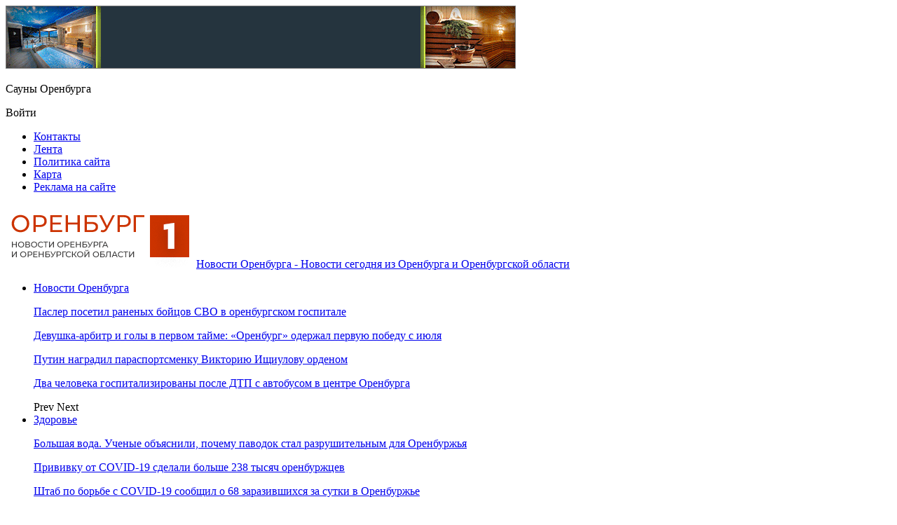

--- FILE ---
content_type: text/html; charset=UTF-8
request_url: https://orenburg1.ru/v-orenburge-avtoledi-na-hyundai-protaranila-gruzovik-zhenshhina-v-bolnicze.html
body_size: 28919
content:
<!DOCTYPE html> <!--[if IE 8]><html class="ie ie8" dir="ltr" lang="ru-RU" prefix="og: https://ogp.me/ns#"> <![endif]--> <!--[if IE 9]><html class="ie ie9" dir="ltr" lang="ru-RU" prefix="og: https://ogp.me/ns#"> <![endif]--> <!--[if gt IE 9]><!--><html dir="ltr" lang="ru-RU" prefix="og: https://ogp.me/ns#"> <!--<![endif]--><head><meta charset="UTF-8"><meta http-equiv="X-UA-Compatible" content="IE=edge"><meta name="viewport" content="width=device-width, initial-scale=1.0"><link rel="pingback" href="https://orenburg1.ru/xmlrpc.php"/><title>В Оренбурге автоледи на Hyundai протаранила грузовик. Женщина в больнице | Новости Оренбурга и области</title><link rel="stylesheet" href="https://fonts.googleapis.com/css?family=Oswald%7CRoboto%3A400%2C500%2C400italic%7COswald%3A500%2C400%7CLato%3A400&subset=" /><meta name="description" content="Дорожно-транспортное происшествие случилось на участке Загородного шоссе Оренбурга. Женщина за рулем иномарки не справилась с управлением и спровоцировала столкновение. По оперативным данным, 17 января в 07.55 автоледи за рулем Hyundai двигалась п Загородному шоссе, когда не справилась с управлением и врезалась в попутный грузовик Volvo. Транспортные средства получили серьезные механические повреждения. В результате ДТП 59-летняя" /><meta name="robots" content="max-image-preview:large" /><meta name="author" content="admin"/><meta name="keywords" content="происшествия" /><link rel="canonical" href="https://orenburg1.ru/v-orenburge-avtoledi-na-hyundai-protaranila-gruzovik-zhenshhina-v-bolnicze.html" /><meta name="generator" content="All in One SEO (AIOSEO) 4.9.3" /><meta property="og:locale" content="ru_RU" /><meta property="og:site_name" content="Новости Оренбурга и области" /><meta property="og:type" content="article" /><meta property="og:title" content="В Оренбурге автоледи на Hyundai протаранила грузовик. Женщина в больнице | Новости Оренбурга и области" /><meta property="og:description" content="Дорожно-транспортное происшествие случилось на участке Загородного шоссе Оренбурга. Женщина за рулем иномарки не справилась с управлением и спровоцировала столкновение. По оперативным данным, 17 января в 07.55 автоледи за рулем Hyundai двигалась п Загородному шоссе, когда не справилась с управлением и врезалась в попутный грузовик Volvo. Транспортные средства получили серьезные механические повреждения. В результате ДТП 59-летняя" /><meta property="og:url" content="https://orenburg1.ru/v-orenburge-avtoledi-na-hyundai-protaranila-gruzovik-zhenshhina-v-bolnicze.html" /><meta property="og:image" content="https://orenburg1.ru/wp-content/uploads/2023/01/photo_2023-01-17_11-06-07.jpg" /><meta property="og:image:secure_url" content="https://orenburg1.ru/wp-content/uploads/2023/01/photo_2023-01-17_11-06-07.jpg" /><meta property="og:image:width" content="1280" /><meta property="og:image:height" content="960" /><meta property="article:published_time" content="2023-01-17T07:02:39+00:00" /><meta property="article:modified_time" content="2023-01-17T07:02:39+00:00" /><meta name="twitter:card" content="summary" /><meta name="twitter:title" content="В Оренбурге автоледи на Hyundai протаранила грузовик. Женщина в больнице | Новости Оренбурга и области" /><meta name="twitter:description" content="Дорожно-транспортное происшествие случилось на участке Загородного шоссе Оренбурга. Женщина за рулем иномарки не справилась с управлением и спровоцировала столкновение. По оперативным данным, 17 января в 07.55 автоледи за рулем Hyundai двигалась п Загородному шоссе, когда не справилась с управлением и врезалась в попутный грузовик Volvo. Транспортные средства получили серьезные механические повреждения. В результате ДТП 59-летняя" /><meta name="twitter:image" content="https://orenburg1.ru/wp-content/uploads/2023/01/photo_2023-01-17_11-06-07.jpg" /> <script type="application/ld+json" class="aioseo-schema">{"@context":"https:\/\/schema.org","@graph":[{"@type":"Article","@id":"https:\/\/orenburg1.ru\/v-orenburge-avtoledi-na-hyundai-protaranila-gruzovik-zhenshhina-v-bolnicze.html#article","name":"\u0412 \u041e\u0440\u0435\u043d\u0431\u0443\u0440\u0433\u0435 \u0430\u0432\u0442\u043e\u043b\u0435\u0434\u0438 \u043d\u0430 Hyundai \u043f\u0440\u043e\u0442\u0430\u0440\u0430\u043d\u0438\u043b\u0430 \u0433\u0440\u0443\u0437\u043e\u0432\u0438\u043a. \u0416\u0435\u043d\u0449\u0438\u043d\u0430 \u0432 \u0431\u043e\u043b\u044c\u043d\u0438\u0446\u0435 | \u041d\u043e\u0432\u043e\u0441\u0442\u0438 \u041e\u0440\u0435\u043d\u0431\u0443\u0440\u0433\u0430 \u0438 \u043e\u0431\u043b\u0430\u0441\u0442\u0438","headline":"\u0412 \u041e\u0440\u0435\u043d\u0431\u0443\u0440\u0433\u0435 \u0430\u0432\u0442\u043e\u043b\u0435\u0434\u0438 \u043d\u0430 Hyundai \u043f\u0440\u043e\u0442\u0430\u0440\u0430\u043d\u0438\u043b\u0430 \u0433\u0440\u0443\u0437\u043e\u0432\u0438\u043a. \u0416\u0435\u043d\u0449\u0438\u043d\u0430 \u0432 \u0431\u043e\u043b\u044c\u043d\u0438\u0446\u0435","author":{"@id":"https:\/\/orenburg1.ru\/author\/admin#author"},"publisher":{"@id":"https:\/\/orenburg1.ru\/#organization"},"image":{"@type":"ImageObject","url":"https:\/\/orenburg1.ru\/wp-content\/uploads\/2023\/01\/photo_2023-01-17_11-06-07.jpg","width":1280,"height":960},"datePublished":"2023-01-17T10:02:39+03:00","dateModified":"2023-01-17T10:02:39+03:00","inLanguage":"ru-RU","mainEntityOfPage":{"@id":"https:\/\/orenburg1.ru\/v-orenburge-avtoledi-na-hyundai-protaranila-gruzovik-zhenshhina-v-bolnicze.html#webpage"},"isPartOf":{"@id":"https:\/\/orenburg1.ru\/v-orenburge-avtoledi-na-hyundai-protaranila-gruzovik-zhenshhina-v-bolnicze.html#webpage"},"articleSection":"\u041d\u043e\u0432\u043e\u0441\u0442\u0438 \u041e\u0440\u0435\u043d\u0431\u0443\u0440\u0433\u0430, \u043f\u0440\u043e\u0438\u0441\u0448\u0435\u0441\u0442\u0432\u0438\u044f"},{"@type":"BreadcrumbList","@id":"https:\/\/orenburg1.ru\/v-orenburge-avtoledi-na-hyundai-protaranila-gruzovik-zhenshhina-v-bolnicze.html#breadcrumblist","itemListElement":[{"@type":"ListItem","@id":"https:\/\/orenburg1.ru#listItem","position":1,"name":"\u0413\u043b\u0430\u0432\u043d\u0430\u044f","item":"https:\/\/orenburg1.ru","nextItem":{"@type":"ListItem","@id":"https:\/\/orenburg1.ru\/category\/novosti-orenburga#listItem","name":"\u041d\u043e\u0432\u043e\u0441\u0442\u0438 \u041e\u0440\u0435\u043d\u0431\u0443\u0440\u0433\u0430"}},{"@type":"ListItem","@id":"https:\/\/orenburg1.ru\/category\/novosti-orenburga#listItem","position":2,"name":"\u041d\u043e\u0432\u043e\u0441\u0442\u0438 \u041e\u0440\u0435\u043d\u0431\u0443\u0440\u0433\u0430","item":"https:\/\/orenburg1.ru\/category\/novosti-orenburga","nextItem":{"@type":"ListItem","@id":"https:\/\/orenburg1.ru\/v-orenburge-avtoledi-na-hyundai-protaranila-gruzovik-zhenshhina-v-bolnicze.html#listItem","name":"\u0412 \u041e\u0440\u0435\u043d\u0431\u0443\u0440\u0433\u0435 \u0430\u0432\u0442\u043e\u043b\u0435\u0434\u0438 \u043d\u0430 Hyundai \u043f\u0440\u043e\u0442\u0430\u0440\u0430\u043d\u0438\u043b\u0430 \u0433\u0440\u0443\u0437\u043e\u0432\u0438\u043a. \u0416\u0435\u043d\u0449\u0438\u043d\u0430 \u0432 \u0431\u043e\u043b\u044c\u043d\u0438\u0446\u0435"},"previousItem":{"@type":"ListItem","@id":"https:\/\/orenburg1.ru#listItem","name":"\u0413\u043b\u0430\u0432\u043d\u0430\u044f"}},{"@type":"ListItem","@id":"https:\/\/orenburg1.ru\/v-orenburge-avtoledi-na-hyundai-protaranila-gruzovik-zhenshhina-v-bolnicze.html#listItem","position":3,"name":"\u0412 \u041e\u0440\u0435\u043d\u0431\u0443\u0440\u0433\u0435 \u0430\u0432\u0442\u043e\u043b\u0435\u0434\u0438 \u043d\u0430 Hyundai \u043f\u0440\u043e\u0442\u0430\u0440\u0430\u043d\u0438\u043b\u0430 \u0433\u0440\u0443\u0437\u043e\u0432\u0438\u043a. \u0416\u0435\u043d\u0449\u0438\u043d\u0430 \u0432 \u0431\u043e\u043b\u044c\u043d\u0438\u0446\u0435","previousItem":{"@type":"ListItem","@id":"https:\/\/orenburg1.ru\/category\/novosti-orenburga#listItem","name":"\u041d\u043e\u0432\u043e\u0441\u0442\u0438 \u041e\u0440\u0435\u043d\u0431\u0443\u0440\u0433\u0430"}}]},{"@type":"Organization","@id":"https:\/\/orenburg1.ru\/#organization","name":"\u041d\u043e\u0432\u043e\u0441\u0442\u0438 \u041e\u0440\u0435\u043d\u0431\u0443\u0440\u0433\u0430 \u0438 \u043e\u0431\u043b\u0430\u0441\u0442\u0438","description":"\u041d\u043e\u0432\u043e\u0441\u0442\u0438 \u0441\u0435\u0433\u043e\u0434\u043d\u044f \u0438\u0437 \u041e\u0440\u0435\u043d\u0431\u0443\u0440\u0433\u0430 \u0438 \u041e\u0440\u0435\u043d\u0431\u0443\u0440\u0433\u0441\u043a\u043e\u0439 \u043e\u0431\u043b\u0430\u0441\u0442\u0438","url":"https:\/\/orenburg1.ru\/","logo":{"@type":"ImageObject","url":"https:\/\/orenburg1.ru\/wp-content\/uploads\/2021\/01\/logo-1.png","@id":"https:\/\/orenburg1.ru\/v-orenburge-avtoledi-na-hyundai-protaranila-gruzovik-zhenshhina-v-bolnicze.html\/#organizationLogo","width":272,"height":90,"caption":"\u041d\u043e\u0432\u043e\u0441\u0442\u0438 \u041e\u0440\u0435\u043d\u0431\u0443\u0440\u0433 1"},"image":{"@id":"https:\/\/orenburg1.ru\/v-orenburge-avtoledi-na-hyundai-protaranila-gruzovik-zhenshhina-v-bolnicze.html\/#organizationLogo"}},{"@type":"Person","@id":"https:\/\/orenburg1.ru\/author\/admin#author","url":"https:\/\/orenburg1.ru\/author\/admin","name":"admin"},{"@type":"WebPage","@id":"https:\/\/orenburg1.ru\/v-orenburge-avtoledi-na-hyundai-protaranila-gruzovik-zhenshhina-v-bolnicze.html#webpage","url":"https:\/\/orenburg1.ru\/v-orenburge-avtoledi-na-hyundai-protaranila-gruzovik-zhenshhina-v-bolnicze.html","name":"\u0412 \u041e\u0440\u0435\u043d\u0431\u0443\u0440\u0433\u0435 \u0430\u0432\u0442\u043e\u043b\u0435\u0434\u0438 \u043d\u0430 Hyundai \u043f\u0440\u043e\u0442\u0430\u0440\u0430\u043d\u0438\u043b\u0430 \u0433\u0440\u0443\u0437\u043e\u0432\u0438\u043a. \u0416\u0435\u043d\u0449\u0438\u043d\u0430 \u0432 \u0431\u043e\u043b\u044c\u043d\u0438\u0446\u0435 | \u041d\u043e\u0432\u043e\u0441\u0442\u0438 \u041e\u0440\u0435\u043d\u0431\u0443\u0440\u0433\u0430 \u0438 \u043e\u0431\u043b\u0430\u0441\u0442\u0438","description":"\u0414\u043e\u0440\u043e\u0436\u043d\u043e-\u0442\u0440\u0430\u043d\u0441\u043f\u043e\u0440\u0442\u043d\u043e\u0435 \u043f\u0440\u043e\u0438\u0441\u0448\u0435\u0441\u0442\u0432\u0438\u0435 \u0441\u043b\u0443\u0447\u0438\u043b\u043e\u0441\u044c \u043d\u0430 \u0443\u0447\u0430\u0441\u0442\u043a\u0435 \u0417\u0430\u0433\u043e\u0440\u043e\u0434\u043d\u043e\u0433\u043e \u0448\u043e\u0441\u0441\u0435 \u041e\u0440\u0435\u043d\u0431\u0443\u0440\u0433\u0430. \u0416\u0435\u043d\u0449\u0438\u043d\u0430 \u0437\u0430 \u0440\u0443\u043b\u0435\u043c \u0438\u043d\u043e\u043c\u0430\u0440\u043a\u0438 \u043d\u0435 \u0441\u043f\u0440\u0430\u0432\u0438\u043b\u0430\u0441\u044c \u0441 \u0443\u043f\u0440\u0430\u0432\u043b\u0435\u043d\u0438\u0435\u043c \u0438 \u0441\u043f\u0440\u043e\u0432\u043e\u0446\u0438\u0440\u043e\u0432\u0430\u043b\u0430 \u0441\u0442\u043e\u043b\u043a\u043d\u043e\u0432\u0435\u043d\u0438\u0435. \u041f\u043e \u043e\u043f\u0435\u0440\u0430\u0442\u0438\u0432\u043d\u044b\u043c \u0434\u0430\u043d\u043d\u044b\u043c, 17 \u044f\u043d\u0432\u0430\u0440\u044f \u0432 07.55 \u0430\u0432\u0442\u043e\u043b\u0435\u0434\u0438 \u0437\u0430 \u0440\u0443\u043b\u0435\u043c Hyundai \u0434\u0432\u0438\u0433\u0430\u043b\u0430\u0441\u044c \u043f \u0417\u0430\u0433\u043e\u0440\u043e\u0434\u043d\u043e\u043c\u0443 \u0448\u043e\u0441\u0441\u0435, \u043a\u043e\u0433\u0434\u0430 \u043d\u0435 \u0441\u043f\u0440\u0430\u0432\u0438\u043b\u0430\u0441\u044c \u0441 \u0443\u043f\u0440\u0430\u0432\u043b\u0435\u043d\u0438\u0435\u043c \u0438 \u0432\u0440\u0435\u0437\u0430\u043b\u0430\u0441\u044c \u0432 \u043f\u043e\u043f\u0443\u0442\u043d\u044b\u0439 \u0433\u0440\u0443\u0437\u043e\u0432\u0438\u043a Volvo. \u0422\u0440\u0430\u043d\u0441\u043f\u043e\u0440\u0442\u043d\u044b\u0435 \u0441\u0440\u0435\u0434\u0441\u0442\u0432\u0430 \u043f\u043e\u043b\u0443\u0447\u0438\u043b\u0438 \u0441\u0435\u0440\u044c\u0435\u0437\u043d\u044b\u0435 \u043c\u0435\u0445\u0430\u043d\u0438\u0447\u0435\u0441\u043a\u0438\u0435 \u043f\u043e\u0432\u0440\u0435\u0436\u0434\u0435\u043d\u0438\u044f. \u0412 \u0440\u0435\u0437\u0443\u043b\u044c\u0442\u0430\u0442\u0435 \u0414\u0422\u041f 59-\u043b\u0435\u0442\u043d\u044f\u044f","inLanguage":"ru-RU","isPartOf":{"@id":"https:\/\/orenburg1.ru\/#website"},"breadcrumb":{"@id":"https:\/\/orenburg1.ru\/v-orenburge-avtoledi-na-hyundai-protaranila-gruzovik-zhenshhina-v-bolnicze.html#breadcrumblist"},"author":{"@id":"https:\/\/orenburg1.ru\/author\/admin#author"},"creator":{"@id":"https:\/\/orenburg1.ru\/author\/admin#author"},"image":{"@type":"ImageObject","url":"https:\/\/orenburg1.ru\/wp-content\/uploads\/2023\/01\/photo_2023-01-17_11-06-07.jpg","@id":"https:\/\/orenburg1.ru\/v-orenburge-avtoledi-na-hyundai-protaranila-gruzovik-zhenshhina-v-bolnicze.html\/#mainImage","width":1280,"height":960},"primaryImageOfPage":{"@id":"https:\/\/orenburg1.ru\/v-orenburge-avtoledi-na-hyundai-protaranila-gruzovik-zhenshhina-v-bolnicze.html#mainImage"},"datePublished":"2023-01-17T10:02:39+03:00","dateModified":"2023-01-17T10:02:39+03:00"},{"@type":"WebSite","@id":"https:\/\/orenburg1.ru\/#website","url":"https:\/\/orenburg1.ru\/","name":"\u041d\u043e\u0432\u043e\u0441\u0442\u0438 \u041e\u0440\u0435\u043d\u0431\u0443\u0440\u0433\u0430 \u0438 \u043e\u0431\u043b\u0430\u0441\u0442\u0438","description":"\u041d\u043e\u0432\u043e\u0441\u0442\u0438 \u0441\u0435\u0433\u043e\u0434\u043d\u044f \u0438\u0437 \u041e\u0440\u0435\u043d\u0431\u0443\u0440\u0433\u0430 \u0438 \u041e\u0440\u0435\u043d\u0431\u0443\u0440\u0433\u0441\u043a\u043e\u0439 \u043e\u0431\u043b\u0430\u0441\u0442\u0438","inLanguage":"ru-RU","publisher":{"@id":"https:\/\/orenburg1.ru\/#organization"}}]}</script>  <script type="text/javascript" id="google_gtagjs-js-consent-mode-data-layer">/* <![CDATA[ */ window.dataLayer = window.dataLayer || [];function gtag(){dataLayer.push(arguments);}
gtag('consent', 'default', {"ad_personalization":"denied","ad_storage":"denied","ad_user_data":"denied","analytics_storage":"denied","functionality_storage":"denied","security_storage":"denied","personalization_storage":"denied","region":["AT","BE","BG","CH","CY","CZ","DE","DK","EE","ES","FI","FR","GB","GR","HR","HU","IE","IS","IT","LI","LT","LU","LV","MT","NL","NO","PL","PT","RO","SE","SI","SK"],"wait_for_update":500});
window._googlesitekitConsentCategoryMap = {"statistics":["analytics_storage"],"marketing":["ad_storage","ad_user_data","ad_personalization"],"functional":["functionality_storage","security_storage"],"preferences":["personalization_storage"]};
window._googlesitekitConsents = {"ad_personalization":"denied","ad_storage":"denied","ad_user_data":"denied","analytics_storage":"denied","functionality_storage":"denied","security_storage":"denied","personalization_storage":"denied","region":["AT","BE","BG","CH","CY","CZ","DE","DK","EE","ES","FI","FR","GB","GR","HR","HU","IE","IS","IT","LI","LT","LU","LV","MT","NL","NO","PL","PT","RO","SE","SI","SK"],"wait_for_update":500}; /* ]]> */</script> <meta property="og:locale" content="ru_ru"/><meta property="og:site_name" content="Новости Оренбурга и области"/><meta property="og:url" content="https://orenburg1.ru/v-orenburge-avtoledi-na-hyundai-protaranila-gruzovik-zhenshhina-v-bolnicze.html"/><meta property="og:title" content="В Оренбурге автоледи на Hyundai протаранила грузовик. Женщина в больнице"/><meta property="og:image" content="https://orenburg1.ru/wp-content/uploads/2023/01/photo_2023-01-17_11-06-07.jpg"/><meta property="article:section" content="Новости Оренбурга"/><meta property="article:tag" content="происшествия"/><meta property="og:description" content="					  	    																			Дорожно-транспортное происшествие случилось на участке Загородного шоссе Оренбурга. Женщина за рулем иномарки не справилась с управлением и спровоцировала столкновение.По оперативным данным, 17 января в 07.55автоледи за"/><meta property="og:type" content="article"/><meta name="twitter:card" content="summary"/><meta name="twitter:url" content="https://orenburg1.ru/v-orenburge-avtoledi-na-hyundai-protaranila-gruzovik-zhenshhina-v-bolnicze.html"/><meta name="twitter:title" content="В Оренбурге автоледи на Hyundai протаранила грузовик. Женщина в больнице"/><meta name="twitter:description" content="					  	    																			Дорожно-транспортное происшествие случилось на участке Загородного шоссе Оренбурга. Женщина за рулем иномарки не справилась с управлением и спровоцировала столкновение.По оперативным данным, 17 января в 07.55автоледи за"/><meta name="twitter:image" content="https://orenburg1.ru/wp-content/uploads/2023/01/photo_2023-01-17_11-06-07.jpg"/><link rel='dns-prefetch' href='//www.googletagmanager.com' /><link rel='dns-prefetch' href='//fonts.googleapis.com' /><link rel='dns-prefetch' href='//pagead2.googlesyndication.com' /><link rel="alternate" type="application/rss+xml" title="Новости Оренбурга и области &raquo; Лента" href="https://orenburg1.ru/feed" /><link rel="alternate" type="application/rss+xml" title="Новости Оренбурга и области &raquo; Лента комментариев" href="https://orenburg1.ru/comments/feed" /><link rel="alternate" type="application/rss+xml" title="Новости Оренбурга и области &raquo; Лента комментариев к &laquo;В Оренбурге автоледи на Hyundai протаранила грузовик. Женщина в больнице&raquo;" href="https://orenburg1.ru/v-orenburge-avtoledi-na-hyundai-protaranila-gruzovik-zhenshhina-v-bolnicze.html/feed" /><style id='wp-emoji-styles-inline-css' type='text/css'>img.wp-smiley,img.emoji{display:inline!important;border:none!important;box-shadow:none!important;height:1em!important;width:1em!important;margin:0 0.07em!important;vertical-align:-0.1em!important;background:none!important;padding:0!important}</style><link rel='stylesheet' id='wp-block-library-css' href='https://orenburg1.ru/wp-includes/css/dist/block-library/style.min.css' type='text/css' media='all' /><style id='wp-block-library-inline-css' type='text/css'>.has-text-align-justify{text-align:justify}</style><link data-minify="1" rel='stylesheet' id='aioseo/css/src/vue/standalone/blocks/table-of-contents/global.scss-css' href='https://orenburg1.ru/wp-content/cache/min/1/wp-content/plugins/all-in-one-seo-pack/dist/Lite/assets/css/table-of-contents/global.e90f6d47-b0e4fcebff5174d6512c15cd074796da.css' type='text/css' media='all' /><link rel='stylesheet' id='mediaelement-css' href='https://orenburg1.ru/wp-content/cache/busting/1/wp-includes/js/mediaelement/mediaelementplayer-legacy.min-4.2.17.css' type='text/css' media='all' /><link rel='stylesheet' id='wp-mediaelement-css' href='https://orenburg1.ru/wp-includes/js/mediaelement/wp-mediaelement.min.css' type='text/css' media='all' /><style id='classic-theme-styles-inline-css' type='text/css'>
/*! This file is auto-generated */
.wp-block-button__link{color:#fff;background-color:#32373c;border-radius:9999px;box-shadow:none;text-decoration:none;padding:calc(.667em + 2px) calc(1.333em + 2px);font-size:1.125em}.wp-block-file__button{background:#32373c;color:#fff;text-decoration:none}</style><style id='global-styles-inline-css' type='text/css'>body{--wp--preset--color--black:#000;--wp--preset--color--cyan-bluish-gray:#abb8c3;--wp--preset--color--white:#fff;--wp--preset--color--pale-pink:#f78da7;--wp--preset--color--vivid-red:#cf2e2e;--wp--preset--color--luminous-vivid-orange:#ff6900;--wp--preset--color--luminous-vivid-amber:#fcb900;--wp--preset--color--light-green-cyan:#7bdcb5;--wp--preset--color--vivid-green-cyan:#00d084;--wp--preset--color--pale-cyan-blue:#8ed1fc;--wp--preset--color--vivid-cyan-blue:#0693e3;--wp--preset--color--vivid-purple:#9b51e0;--wp--preset--gradient--vivid-cyan-blue-to-vivid-purple:linear-gradient(135deg,rgba(6,147,227,1) 0%,rgb(155,81,224) 100%);--wp--preset--gradient--light-green-cyan-to-vivid-green-cyan:linear-gradient(135deg,rgb(122,220,180) 0%,rgb(0,208,130) 100%);--wp--preset--gradient--luminous-vivid-amber-to-luminous-vivid-orange:linear-gradient(135deg,rgba(252,185,0,1) 0%,rgba(255,105,0,1) 100%);--wp--preset--gradient--luminous-vivid-orange-to-vivid-red:linear-gradient(135deg,rgba(255,105,0,1) 0%,rgb(207,46,46) 100%);--wp--preset--gradient--very-light-gray-to-cyan-bluish-gray:linear-gradient(135deg,rgb(238,238,238) 0%,rgb(169,184,195) 100%);--wp--preset--gradient--cool-to-warm-spectrum:linear-gradient(135deg,rgb(74,234,220) 0%,rgb(151,120,209) 20%,rgb(207,42,186) 40%,rgb(238,44,130) 60%,rgb(251,105,98) 80%,rgb(254,248,76) 100%);--wp--preset--gradient--blush-light-purple:linear-gradient(135deg,rgb(255,206,236) 0%,rgb(152,150,240) 100%);--wp--preset--gradient--blush-bordeaux:linear-gradient(135deg,rgb(254,205,165) 0%,rgb(254,45,45) 50%,rgb(107,0,62) 100%);--wp--preset--gradient--luminous-dusk:linear-gradient(135deg,rgb(255,203,112) 0%,rgb(199,81,192) 50%,rgb(65,88,208) 100%);--wp--preset--gradient--pale-ocean:linear-gradient(135deg,rgb(255,245,203) 0%,rgb(182,227,212) 50%,rgb(51,167,181) 100%);--wp--preset--gradient--electric-grass:linear-gradient(135deg,rgb(202,248,128) 0%,rgb(113,206,126) 100%);--wp--preset--gradient--midnight:linear-gradient(135deg,rgb(2,3,129) 0%,rgb(40,116,252) 100%);--wp--preset--font-size--small:13px;--wp--preset--font-size--medium:20px;--wp--preset--font-size--large:36px;--wp--preset--font-size--x-large:42px;--wp--preset--spacing--20:.44rem;--wp--preset--spacing--30:.67rem;--wp--preset--spacing--40:1rem;--wp--preset--spacing--50:1.5rem;--wp--preset--spacing--60:2.25rem;--wp--preset--spacing--70:3.38rem;--wp--preset--spacing--80:5.06rem;--wp--preset--shadow--natural:6px 6px 9px rgba(0,0,0,.2);--wp--preset--shadow--deep:12px 12px 50px rgba(0,0,0,.4);--wp--preset--shadow--sharp:6px 6px 0 rgba(0,0,0,.2);--wp--preset--shadow--outlined:6px 6px 0 -3px rgba(255,255,255,1),6px 6px rgba(0,0,0,1);--wp--preset--shadow--crisp:6px 6px 0 rgba(0,0,0,1)}:where(.is-layout-flex){gap:.5em}:where(.is-layout-grid){gap:.5em}body .is-layout-flex{display:flex}body .is-layout-flex{flex-wrap:wrap;align-items:center}body .is-layout-flex>*{margin:0}body .is-layout-grid{display:grid}body .is-layout-grid>*{margin:0}:where(.wp-block-columns.is-layout-flex){gap:2em}:where(.wp-block-columns.is-layout-grid){gap:2em}:where(.wp-block-post-template.is-layout-flex){gap:1.25em}:where(.wp-block-post-template.is-layout-grid){gap:1.25em}.has-black-color{color:var(--wp--preset--color--black)!important}.has-cyan-bluish-gray-color{color:var(--wp--preset--color--cyan-bluish-gray)!important}.has-white-color{color:var(--wp--preset--color--white)!important}.has-pale-pink-color{color:var(--wp--preset--color--pale-pink)!important}.has-vivid-red-color{color:var(--wp--preset--color--vivid-red)!important}.has-luminous-vivid-orange-color{color:var(--wp--preset--color--luminous-vivid-orange)!important}.has-luminous-vivid-amber-color{color:var(--wp--preset--color--luminous-vivid-amber)!important}.has-light-green-cyan-color{color:var(--wp--preset--color--light-green-cyan)!important}.has-vivid-green-cyan-color{color:var(--wp--preset--color--vivid-green-cyan)!important}.has-pale-cyan-blue-color{color:var(--wp--preset--color--pale-cyan-blue)!important}.has-vivid-cyan-blue-color{color:var(--wp--preset--color--vivid-cyan-blue)!important}.has-vivid-purple-color{color:var(--wp--preset--color--vivid-purple)!important}.has-black-background-color{background-color:var(--wp--preset--color--black)!important}.has-cyan-bluish-gray-background-color{background-color:var(--wp--preset--color--cyan-bluish-gray)!important}.has-white-background-color{background-color:var(--wp--preset--color--white)!important}.has-pale-pink-background-color{background-color:var(--wp--preset--color--pale-pink)!important}.has-vivid-red-background-color{background-color:var(--wp--preset--color--vivid-red)!important}.has-luminous-vivid-orange-background-color{background-color:var(--wp--preset--color--luminous-vivid-orange)!important}.has-luminous-vivid-amber-background-color{background-color:var(--wp--preset--color--luminous-vivid-amber)!important}.has-light-green-cyan-background-color{background-color:var(--wp--preset--color--light-green-cyan)!important}.has-vivid-green-cyan-background-color{background-color:var(--wp--preset--color--vivid-green-cyan)!important}.has-pale-cyan-blue-background-color{background-color:var(--wp--preset--color--pale-cyan-blue)!important}.has-vivid-cyan-blue-background-color{background-color:var(--wp--preset--color--vivid-cyan-blue)!important}.has-vivid-purple-background-color{background-color:var(--wp--preset--color--vivid-purple)!important}.has-black-border-color{border-color:var(--wp--preset--color--black)!important}.has-cyan-bluish-gray-border-color{border-color:var(--wp--preset--color--cyan-bluish-gray)!important}.has-white-border-color{border-color:var(--wp--preset--color--white)!important}.has-pale-pink-border-color{border-color:var(--wp--preset--color--pale-pink)!important}.has-vivid-red-border-color{border-color:var(--wp--preset--color--vivid-red)!important}.has-luminous-vivid-orange-border-color{border-color:var(--wp--preset--color--luminous-vivid-orange)!important}.has-luminous-vivid-amber-border-color{border-color:var(--wp--preset--color--luminous-vivid-amber)!important}.has-light-green-cyan-border-color{border-color:var(--wp--preset--color--light-green-cyan)!important}.has-vivid-green-cyan-border-color{border-color:var(--wp--preset--color--vivid-green-cyan)!important}.has-pale-cyan-blue-border-color{border-color:var(--wp--preset--color--pale-cyan-blue)!important}.has-vivid-cyan-blue-border-color{border-color:var(--wp--preset--color--vivid-cyan-blue)!important}.has-vivid-purple-border-color{border-color:var(--wp--preset--color--vivid-purple)!important}.has-vivid-cyan-blue-to-vivid-purple-gradient-background{background:var(--wp--preset--gradient--vivid-cyan-blue-to-vivid-purple)!important}.has-light-green-cyan-to-vivid-green-cyan-gradient-background{background:var(--wp--preset--gradient--light-green-cyan-to-vivid-green-cyan)!important}.has-luminous-vivid-amber-to-luminous-vivid-orange-gradient-background{background:var(--wp--preset--gradient--luminous-vivid-amber-to-luminous-vivid-orange)!important}.has-luminous-vivid-orange-to-vivid-red-gradient-background{background:var(--wp--preset--gradient--luminous-vivid-orange-to-vivid-red)!important}.has-very-light-gray-to-cyan-bluish-gray-gradient-background{background:var(--wp--preset--gradient--very-light-gray-to-cyan-bluish-gray)!important}.has-cool-to-warm-spectrum-gradient-background{background:var(--wp--preset--gradient--cool-to-warm-spectrum)!important}.has-blush-light-purple-gradient-background{background:var(--wp--preset--gradient--blush-light-purple)!important}.has-blush-bordeaux-gradient-background{background:var(--wp--preset--gradient--blush-bordeaux)!important}.has-luminous-dusk-gradient-background{background:var(--wp--preset--gradient--luminous-dusk)!important}.has-pale-ocean-gradient-background{background:var(--wp--preset--gradient--pale-ocean)!important}.has-electric-grass-gradient-background{background:var(--wp--preset--gradient--electric-grass)!important}.has-midnight-gradient-background{background:var(--wp--preset--gradient--midnight)!important}.has-small-font-size{font-size:var(--wp--preset--font-size--small)!important}.has-medium-font-size{font-size:var(--wp--preset--font-size--medium)!important}.has-large-font-size{font-size:var(--wp--preset--font-size--large)!important}.has-x-large-font-size{font-size:var(--wp--preset--font-size--x-large)!important}.wp-block-navigation a:where(:not(.wp-element-button)){color:inherit}:where(.wp-block-post-template.is-layout-flex){gap:1.25em}:where(.wp-block-post-template.is-layout-grid){gap:1.25em}:where(.wp-block-columns.is-layout-flex){gap:2em}:where(.wp-block-columns.is-layout-grid){gap:2em}.wp-block-pullquote{font-size:1.5em;line-height:1.6}</style><link rel='stylesheet' id='bf-slick-css' href='https://orenburg1.ru/wp-content/cache/busting/1/wp-content/themes/BetterStudio/includes/libs/better-framework/assets/css/slick.min-3.10.15.css' type='text/css' media='all' /><link rel='stylesheet' id='better-reviews-css' href='https://orenburg1.ru/wp-content/cache/busting/1/wp-content/plugins/better-reviews/css/better-reviews.min-1.4.8.css' type='text/css' media='all' /><link rel='stylesheet' id='pretty-photo-css' href='https://orenburg1.ru/wp-content/cache/busting/1/wp-content/themes/BetterStudio/includes/libs/better-framework/assets/css/pretty-photo.min-3.10.15.css' type='text/css' media='all' /><link data-minify="1" rel='stylesheet' id='bs-icons-css' href='https://orenburg1.ru/wp-content/cache/min/1/wp-content/themes/BetterStudio/includes/libs/better-framework/assets/css/bs-icons-d31781eaf45a539a5093655c3b99ecd0.css' type='text/css' media='all' /><link rel='stylesheet' id='theme-libs-css' href='https://orenburg1.ru/wp-content/cache/busting/1/wp-content/themes/BetterStudio/css/theme-libs.min-7.6.2.css' type='text/css' media='all' /><link rel='stylesheet' id='fontawesome-css' href='https://orenburg1.ru/wp-content/cache/busting/1/wp-content/themes/BetterStudio/includes/libs/better-framework/assets/css/font-awesome.min-3.10.15.css' type='text/css' media='all' /><link rel='stylesheet' id='publisher-css' href='https://orenburg1.ru/wp-content/cache/busting/1/wp-content/themes/BetterStudio/style-7.6.2.min-7.6.2.css' type='text/css' media='all' /><link rel='stylesheet' id='publisher-theme-car-news-css' href='https://orenburg1.ru/wp-content/cache/busting/1/wp-content/themes/BetterStudio/includes/styles/car-news/style.min-17.6.2.css' type='text/css' media='all' /><link data-minify="1" rel='stylesheet' id='jetpack_css-css' href='https://orenburg1.ru/wp-content/cache/min/1/wp-content/plugins/jetpack/css/jetpack-57fe7de6de34a853a1eb236ddbe77ca3.css' type='text/css' media='all' /> <script type="text/javascript" src="https://orenburg1.ru/wp-content/cache/busting/1/wp-includes/js/jquery/jquery.min-3.7.1.js" id="jquery-core-js"></script> <script type="text/javascript" src="https://orenburg1.ru/wp-content/cache/busting/1/wp-includes/js/jquery/jquery-migrate.min-3.4.1.js" id="jquery-migrate-js" defer></script> <!--[if lt IE 9]> <script type="text/javascript" src="https://orenburg1.ru/wp-content/themes/BetterStudio/includes/libs/better-framework/assets/js/html5shiv.min.js?ver=3.10.15" id="bf-html5shiv-js"></script> <![endif]--> <!--[if lt IE 9]> <script type="text/javascript" src="https://orenburg1.ru/wp-content/themes/BetterStudio/includes/libs/better-framework/assets/js/respond.min.js?ver=3.10.15" id="bf-respond-js"></script> <![endif]--> <script type="text/javascript" src="https://www.googletagmanager.com/gtag/js?id=GT-PZV5885" id="google_gtagjs-js" async></script> <script type="text/javascript" id="google_gtagjs-js-after">/* <![CDATA[ */ window.dataLayer = window.dataLayer || [];function gtag(){dataLayer.push(arguments);}
gtag("set","linker",{"domains":["orenburg1.ru"]});
gtag("js", new Date());
gtag("set", "developer_id.dZTNiMT", true);
gtag("config", "GT-PZV5885"); /* ]]> */</script> <link rel="https://api.w.org/" href="https://orenburg1.ru/wp-json/" /><link rel="alternate" type="application/json" href="https://orenburg1.ru/wp-json/wp/v2/posts/46609" /><link rel="EditURI" type="application/rsd+xml" title="RSD" href="https://orenburg1.ru/xmlrpc.php?rsd" /><meta name="generator" content="WordPress 6.5.7" /><link rel='shortlink' href='https://orenburg1.ru/?p=46609' /><link rel="amphtml" href="https://orenburg1.ru/amp/v-orenburge-avtoledi-na-hyundai-protaranila-gruzovik-zhenshhina-v-bolnicze.html"/><meta name="generator" content="Site Kit by Google 1.170.0" /><style>img#wpstats{display:none}</style><meta name="yandex-verification" content="592e226dbff9efc7" /><meta name='wmail-verification' content='17fab1334e60cf99e0535c4d26e17845' /><meta name="google-adsense-platform-account" content="ca-host-pub-2644536267352236"><meta name="google-adsense-platform-domain" content="sitekit.withgoogle.com"><meta name="generator" content="Powered by WPBakery Page Builder - drag and drop page builder for WordPress."/> <!--[if lte IE 9]><link rel="stylesheet" type="text/css" href="https://orenburg1.ru/wp-content/plugins/js_composer/assets/css/vc_lte_ie9.min.css" media="screen"><![endif]--><script type="application/ld+json">{
    "@context": "http:\/\/schema.org\/",
    "@type": "organization",
    "@id": "#organization",
    "logo": {
        "@type": "ImageObject",
        "url": "https:\/\/orenburg1.ru\/wp-content\/uploads\/2020\/07\/logo-1.png"
    },
    "url": "https:\/\/orenburg1.ru\/",
    "name": "\u041d\u043e\u0432\u043e\u0441\u0442\u0438 \u041e\u0440\u0435\u043d\u0431\u0443\u0440\u0433\u0430 \u0438 \u043e\u0431\u043b\u0430\u0441\u0442\u0438",
    "description": "\u041d\u043e\u0432\u043e\u0441\u0442\u0438 \u0441\u0435\u0433\u043e\u0434\u043d\u044f \u0438\u0437 \u041e\u0440\u0435\u043d\u0431\u0443\u0440\u0433\u0430 \u0438 \u041e\u0440\u0435\u043d\u0431\u0443\u0440\u0433\u0441\u043a\u043e\u0439 \u043e\u0431\u043b\u0430\u0441\u0442\u0438"
}</script> <script type="application/ld+json">{
    "@context": "http:\/\/schema.org\/",
    "@type": "WebSite",
    "name": "\u041d\u043e\u0432\u043e\u0441\u0442\u0438 \u041e\u0440\u0435\u043d\u0431\u0443\u0440\u0433\u0430 \u0438 \u043e\u0431\u043b\u0430\u0441\u0442\u0438",
    "alternateName": "\u041d\u043e\u0432\u043e\u0441\u0442\u0438 \u0441\u0435\u0433\u043e\u0434\u043d\u044f \u0438\u0437 \u041e\u0440\u0435\u043d\u0431\u0443\u0440\u0433\u0430 \u0438 \u041e\u0440\u0435\u043d\u0431\u0443\u0440\u0433\u0441\u043a\u043e\u0439 \u043e\u0431\u043b\u0430\u0441\u0442\u0438",
    "url": "https:\/\/orenburg1.ru\/"
}</script> <script type="application/ld+json">{
    "@context": "http:\/\/schema.org\/",
    "@type": "BlogPosting",
    "headline": "\u0412 \u041e\u0440\u0435\u043d\u0431\u0443\u0440\u0433\u0435 \u0430\u0432\u0442\u043e\u043b\u0435\u0434\u0438 \u043d\u0430 Hyundai \u043f\u0440\u043e\u0442\u0430\u0440\u0430\u043d\u0438\u043b\u0430 \u0433\u0440\u0443\u0437\u043e\u0432\u0438\u043a. \u0416\u0435\u043d\u0449\u0438\u043d\u0430 \u0432 \u0431\u043e\u043b\u044c\u043d\u0438\u0446\u0435",
    "description": "\t\t\t\t\t  \t    \t\t\t\t\t\t\t\t\t\t\t\t\t\t\t\t\t\t\t\u0414\u043e\u0440\u043e\u0436\u043d\u043e-\u0442\u0440\u0430\u043d\u0441\u043f\u043e\u0440\u0442\u043d\u043e\u0435 \u043f\u0440\u043e\u0438\u0441\u0448\u0435\u0441\u0442\u0432\u0438\u0435 \u0441\u043b\u0443\u0447\u0438\u043b\u043e\u0441\u044c \u043d\u0430 \u0443\u0447\u0430\u0441\u0442\u043a\u0435 \u0417\u0430\u0433\u043e\u0440\u043e\u0434\u043d\u043e\u0433\u043e \u0448\u043e\u0441\u0441\u0435 \u041e\u0440\u0435\u043d\u0431\u0443\u0440\u0433\u0430. \u0416\u0435\u043d\u0449\u0438\u043d\u0430 \u0437\u0430 \u0440\u0443\u043b\u0435\u043c \u0438\u043d\u043e\u043c\u0430\u0440\u043a\u0438 \u043d\u0435 \u0441\u043f\u0440\u0430\u0432\u0438\u043b\u0430\u0441\u044c \u0441 \u0443\u043f\u0440\u0430\u0432\u043b\u0435\u043d\u0438\u0435\u043c \u0438 \u0441\u043f\u0440\u043e\u0432\u043e\u0446\u0438\u0440\u043e\u0432\u0430\u043b\u0430 \u0441\u0442\u043e\u043b\u043a\u043d\u043e\u0432\u0435\u043d\u0438\u0435.\u041f\u043e \u043e\u043f\u0435\u0440\u0430\u0442\u0438\u0432\u043d\u044b\u043c \u0434\u0430\u043d\u043d\u044b\u043c, 17 \u044f\u043d\u0432\u0430\u0440\u044f \u0432 07.55\u0430\u0432\u0442\u043e\u043b\u0435\u0434\u0438 \u0437\u0430",
    "datePublished": "2023-01-17",
    "dateModified": "2023-01-17",
    "author": {
        "@type": "Person",
        "@id": "#person-admin",
        "name": "admin"
    },
    "image": {
        "@type": "ImageObject",
        "url": "https:\/\/orenburg1.ru\/wp-content\/uploads\/2023\/01\/photo_2023-01-17_11-06-07.jpg",
        "width": 1280,
        "height": 960
    },
    "interactionStatistic": [
        {
            "@type": "InteractionCounter",
            "interactionType": "http:\/\/schema.org\/CommentAction",
            "userInteractionCount": "0"
        }
    ],
    "publisher": {
        "@id": "#organization"
    },
    "mainEntityOfPage": "https:\/\/orenburg1.ru\/v-orenburge-avtoledi-na-hyundai-protaranila-gruzovik-zhenshhina-v-bolnicze.html"
}</script>  <script type="text/javascript" async="async" src="https://pagead2.googlesyndication.com/pagead/js/adsbygoogle.js?client=ca-pub-5105050392681945&amp;host=ca-host-pub-2644536267352236" crossorigin="anonymous"></script> <link data-minify="1" rel='stylesheet' id='17.6.2-1768812651' href='https://orenburg1.ru/wp-content/cache/min/1/wp-content/bs-booster-cache/5475de5b3e16376efbb06b8db487042a-6f5f7fd37a0d9aff41c3fdb5c88c14d0.css' type='text/css' media='all' /><link rel="icon" href="https://orenburg1.ru/wp-content/uploads/2020/07/cropped-logo-32x32.png" sizes="32x32" /><link rel="icon" href="https://orenburg1.ru/wp-content/uploads/2020/07/cropped-logo-192x192.png" sizes="192x192" /><link rel="apple-touch-icon" href="https://orenburg1.ru/wp-content/uploads/2020/07/cropped-logo-180x180.png" /><meta name="msapplication-TileImage" content="https://orenburg1.ru/wp-content/uploads/2020/07/cropped-logo-270x270.png" /> <noscript><style type="text/css">.wpb_animate_when_almost_visible{opacity:1}</style></noscript><noscript><style id="rocket-lazyload-nojs-css">.rll-youtube-player,[data-lazy-src]{display:none!important}</style></noscript></head><body class="post-template-default single single-post postid-46609 single-format-standard bs-theme bs-publisher bs-publisher-car-news active-light-box ltr close-rh page-layout-2-col-right boxed active-sticky-sidebar single-prim-cat-1 single-cat-1  wpb-js-composer js-comp-ver-5.7 vc_responsive bs-ll-a" dir="ltr"><div class="ewqmcuy ewqmcuy-clearfix ewqmcuy-before-header ewqmcuy-loc-header_before ewqmcuy-align-center ewqmcuy-column-1"><div id="ewqmcuy-12410-1325872943" class="ewqmcuy-container ewqmcuy-type-image " itemscope="" itemtype="https://schema.org/WPAdBlock" data-adid="12410" data-type="image"><a itemprop="url" class="ewqmcuy-link" href="https://101sauna.ru/Orenburg" target="_blank" ><img class="ewqmcuy-image" src="https://orenburg1.ru/wp-content/uploads/2020/12/101sauna-728h90.gif" alt="Сауны Оренбурга" /></a><p class='ewqmcuy-caption ewqmcuy-caption-below'>Сауны Оренбурга</p></div></div><header id="header" class="site-header header-style-2 full-width" itemscope="itemscope" itemtype="https://schema.org/WPHeader"><section class="topbar topbar-style-1 hidden-xs hidden-xs"><div class="content-wrap"><div class="container"><div class="topbar-inner clearfix"><div class="section-links"> <a class="topbar-sign-in "
data-toggle="modal" data-target="#bsLoginModal"> <i class="fa fa-user-circle"></i> Войти </a><div class="modal sign-in-modal fade" id="bsLoginModal" tabindex="-1" role="dialog"
style="display: none"><div class="modal-dialog" role="document"><div class="modal-content"> <span class="close-modal" data-dismiss="modal" aria-label="Close"><i
class="fa fa-close"></i></span><div class="modal-body"><div id="form_55337_" class="bs-shortcode bs-login-shortcode "><div class="bs-login bs-type-login"  style="display:none"><div class="bs-login-panel bs-login-sign-panel bs-current-login-panel"><form name="loginform"
action="https://orenburg1.ru/wp-login.php" method="post"><div class="login-header"> <span class="login-icon fa fa-user-circle main-color"></span><p>Добро пожаловать, Войдите в свой аккаунт.</p></div><div class="login-field login-username"> <input type="text" name="log" id="form_55337_user_login" class="input"
value="" size="20"
placeholder="Имя пользователя или адрес электронной почты..." required/></div><div class="login-field login-password"> <input type="password" name="pwd" id="form_55337_user_pass"
class="input"
value="" size="20" placeholder="Пароль..."
required/></div><div class="login-field"> <a href="https://orenburg1.ru/wp-login.php?action=lostpassword&redirect_to=https%3A%2F%2Forenburg1.ru%2Fv-orenburge-avtoledi-na-hyundai-protaranila-gruzovik-zhenshhina-v-bolnicze.html"
class="go-reset-panel">Забыть пароль?</a><span class="login-remember"> <input class="remember-checkbox" name="rememberme" type="checkbox"
id="form_55337_rememberme"
value="forever"  /> <label class="remember-label">Запомни меня</label> </span></div><div class="login-field login-submit"> <input type="submit" name="wp-submit"
class="button-primary login-btn"
value="Авторизоваться"/> <input type="hidden" name="redirect_to" value="https://orenburg1.ru/v-orenburge-avtoledi-na-hyundai-protaranila-gruzovik-zhenshhina-v-bolnicze.html"/></div></form></div><div class="bs-login-panel bs-login-reset-panel"><span class="go-login-panel"><i
class="fa fa-angle-left"></i> Войти</span><div class="bs-login-reset-panel-inner"><div class="login-header"> <span class="login-icon fa fa-support"></span><p>Восстановите свой пароль.</p><p>Пароль будет отправлен вам по электронной почте.</p></div><form name="lostpasswordform" id="form_55337_lostpasswordform"
action="https://orenburg1.ru/wp-login.php?action=lostpassword"
method="post"><div class="login-field reset-username"> <input type="text" name="user_login" class="input" value=""
placeholder="Имя пользователя или адрес электронной почты..."
required/></div><div class="login-field reset-submit"><input type="hidden" name="redirect_to" value=""/> <input type="submit" name="wp-submit" class="login-btn"
value="Отправить мой пароль"/></div></form></div></div></div></div></div></div></div></div></div><div class="section-menu"><div id="menu-top" class="menu top-menu-wrapper" role="navigation" itemscope="itemscope" itemtype="https://schema.org/SiteNavigationElement"><nav class="top-menu-container"><ul id="top-navigation" class="top-menu menu clearfix bsm-pure"><li id="menu-item-19" class="menu-item menu-item-type-post_type menu-item-object-page better-anim-fade menu-item-19"><a href="https://orenburg1.ru/kontakty">Контакты</a></li><li id="menu-item-20" class="menu-item menu-item-type-post_type menu-item-object-page better-anim-fade menu-item-20"><a href="https://orenburg1.ru/lenta">Лента</a></li><li id="menu-item-21" class="menu-item menu-item-type-post_type menu-item-object-page menu-item-privacy-policy better-anim-fade menu-item-21"><a rel="privacy-policy" href="https://orenburg1.ru/privacy-policy">Политика сайта</a></li><li id="menu-item-23" class="menu-item menu-item-type-custom menu-item-object-custom better-anim-fade menu-item-23"><a href="/sitemap.xml">Карта</a></li><li id="menu-item-27" class="menu-item menu-item-type-post_type menu-item-object-page better-anim-fade menu-item-27"><a href="https://orenburg1.ru/reklama-na-sajte">Реклама на сайте</a></li></ul></nav></div></div></div></div></div></section><div class="header-inner"><div class="content-wrap"><div class="container"><div class="row"><div class="row-height"><div class="logo-col col-xs-12"><div class="col-inside"><div id="site-branding" class="site-branding"><p  id="site-title" class="logo h1 img-logo"> <a href="https://orenburg1.ru/" itemprop="url" rel="home"> <img id="site-logo" src="https://orenburg1.ru/wp-content/uploads/2020/07/logo-1.png"
alt="Новости Оренбурга"  /><span class="site-title">Новости Оренбурга - Новости сегодня из Оренбурга и Оренбургской области</span> </a></p></div></div></div></div></div></div></div></div><div id="menu-main" class="menu main-menu-wrapper" role="navigation" itemscope="itemscope" itemtype="https://schema.org/SiteNavigationElement"><div class="main-menu-inner"><div class="content-wrap"><div class="container"><nav class="main-menu-container"><ul id="main-navigation" class="main-menu menu bsm-pure clearfix"><li id="menu-item-35" class="menu-item menu-item-type-taxonomy menu-item-object-category current-post-ancestor current-menu-parent current-post-parent menu-term-1 better-anim-fade menu-item-has-children menu-item-has-mega menu-item-mega-grid-posts menu-item-35"><a href="https://orenburg1.ru/category/novosti-orenburga">Новости Оренбурга</a><div class="mega-menu mega-grid-posts"><div class="content-wrap bs-tab-anim bs-tab-animated active"><div class="bs-pagination-wrapper main-term-1 next_prev "><div class="listing listing-grid listing-grid-1 clearfix columns-4"><div class="post-47498 type-post format-standard has-post-thumbnail  simple-grid  listing-item listing-item-grid listing-item-grid-1 main-term-1"><div class="item-inner"><div class="featured clearfix"> <a  title="Паслер посетил раненых бойцов СВО в оренбургском госпитале" data-src="https://orenburg1.ru/wp-content/uploads/2024/10/7f1bc6fd-0e0e-4a16-9271-d219b7614fae.jpeg.jpg" data-bs-srcset="{&quot;baseurl&quot;:&quot;https:\/\/orenburg1.ru\/wp-content\/uploads\/2024\/10\/&quot;,&quot;sizes&quot;:{&quot;1280&quot;:&quot;7f1bc6fd-0e0e-4a16-9271-d219b7614fae.jpeg.jpg&quot;}}"						class="img-holder" href="https://orenburg1.ru/pasler-posetil-ranenyh-bojczov-svo-v-orenburgskom-gospitale.html"></a></div><p class="title"> <a href="https://orenburg1.ru/pasler-posetil-ranenyh-bojczov-svo-v-orenburgskom-gospitale.html" class="post-title post-url"> Паслер посетил раненых бойцов СВО в оренбургском госпитале </a></p></div></div ><div class="post-47494 type-post format-standard has-post-thumbnail  simple-grid  listing-item listing-item-grid listing-item-grid-1 main-term-1"><div class="item-inner"><div class="featured clearfix"> <a  title="Девушка-арбитр и голы в первом тайме: «Оренбург» одержал первую победу с июля" data-src="https://orenburg1.ru/wp-content/uploads/2024/10/photo_2024-10-23_19-25-49.jpg" data-bs-srcset="{&quot;baseurl&quot;:&quot;https:\/\/orenburg1.ru\/wp-content\/uploads\/2024\/10\/&quot;,&quot;sizes&quot;:{&quot;1280&quot;:&quot;photo_2024-10-23_19-25-49.jpg&quot;}}"						class="img-holder" href="https://orenburg1.ru/devushka-arbitr-i-goly-v-pervom-tajme-orenburg-oderzhal-pervuyu-pobedu-s-iyulya.html"></a></div><p class="title"> <a href="https://orenburg1.ru/devushka-arbitr-i-goly-v-pervom-tajme-orenburg-oderzhal-pervuyu-pobedu-s-iyulya.html" class="post-title post-url"> Девушка-арбитр и голы в первом тайме: «Оренбург» одержал первую победу с июля </a></p></div></div ><div class="post-47490 type-post format-standard has-post-thumbnail  simple-grid  listing-item listing-item-grid listing-item-grid-1 main-term-1"><div class="item-inner"><div class="featured clearfix"> <a  title="Путин наградил параспортсменку Викторию Ищиулову орденом" data-src="https://orenburg1.ru/wp-content/uploads/2024/10/ishhiulova.jpeg.jpg" data-bs-srcset="{&quot;baseurl&quot;:&quot;https:\/\/orenburg1.ru\/wp-content\/uploads\/2024\/10\/&quot;,&quot;sizes&quot;:{&quot;956&quot;:&quot;ishhiulova.jpeg.jpg&quot;}}"						class="img-holder" href="https://orenburg1.ru/putin-nagradil-parasportsmenku-viktoriyu-ishhiulovu-ordenom.html"></a></div><p class="title"> <a href="https://orenburg1.ru/putin-nagradil-parasportsmenku-viktoriyu-ishhiulovu-ordenom.html" class="post-title post-url"> Путин наградил параспортсменку Викторию Ищиулову орденом </a></p></div></div ><div class="post-47486 type-post format-standard has-post-thumbnail  simple-grid  listing-item listing-item-grid listing-item-grid-1 main-term-1"><div class="item-inner"><div class="featured clearfix"> <a  title="Два человека госпитализированы после ДТП с автобусом в центре Оренбурга" data-src="https://orenburg1.ru/wp-content/uploads/2024/10/dtp-orenburg.jpg" data-bs-srcset="{&quot;baseurl&quot;:&quot;https:\/\/orenburg1.ru\/wp-content\/uploads\/2024\/10\/&quot;,&quot;sizes&quot;:{&quot;1280&quot;:&quot;dtp-orenburg.jpg&quot;}}"						class="img-holder" href="https://orenburg1.ru/dva-cheloveka-gospitalizirovany-posle-dtp-s-avtobusom-v-czentre-orenburga.html"></a></div><p class="title"> <a href="https://orenburg1.ru/dva-cheloveka-gospitalizirovany-posle-dtp-s-avtobusom-v-czentre-orenburga.html" class="post-title post-url"> Два человека госпитализированы после ДТП с автобусом в центре Оренбурга </a></p></div></div ></div></div><div class="bs-pagination bs-ajax-pagination next_prev main-term-1 clearfix"> <script>var bs_ajax_paginate_1721473559 = '{"query":{"paginate":"next_prev","show_label":1,"order_by":"date","count":4,"category":"1","_layout":{"state":"1|1|0","page":"2-col-right"}},"type":"wp_query","view":"Publisher::bs_pagin_ajax_mega_grid_posts","current_page":1,"ajax_url":"\/wp-admin\/admin-ajax.php","remove_duplicates":"0","paginate":"next_prev","_layout":{"state":"1|1|0","page":"2-col-right"},"_bs_pagin_token":"a22faea"}';</script> <a class="btn-bs-pagination prev disabled" rel="prev" data-id="1721473559"
title="предыдущий"> <i class="fa fa-angle-left"
aria-hidden="true"></i> Prev </a> <a  rel="next" class="btn-bs-pagination next"
data-id="1721473559" title="следующий"> Next <i
class="fa fa-angle-right" aria-hidden="true"></i> </a></div></div></div></li><li id="menu-item-36" class="menu-item menu-item-type-taxonomy menu-item-object-category menu-term-5 better-anim-fade menu-item-has-children menu-item-has-mega menu-item-mega-grid-posts menu-item-36"><a href="https://orenburg1.ru/category/zdorove">Здоровье</a><div class="mega-menu mega-grid-posts"><div class="content-wrap bs-tab-anim bs-tab-animated active"><div class="bs-pagination-wrapper main-term-5 next_prev "><div class="listing listing-grid listing-grid-1 clearfix columns-4"><div class="post-46884 type-post format-standard has-post-thumbnail  simple-grid  listing-item listing-item-grid listing-item-grid-1 main-term-5"><div class="item-inner"><div class="featured clearfix"> <a  title="Большая вода. Ученые объяснили, почему паводок стал разрушительным для Оренбуржья" data-src="https://orenburg1.ru/wp-content/uploads/2024/04/photo_2024-04-07_14-50-03.jpg" data-bs-srcset="{&quot;baseurl&quot;:&quot;https:\/\/orenburg1.ru\/wp-content\/uploads\/2024\/04\/&quot;,&quot;sizes&quot;:{&quot;1280&quot;:&quot;photo_2024-04-07_14-50-03.jpg&quot;}}"						class="img-holder" href="https://orenburg1.ru/bolshaya-voda-uchenye-obyasnili-pochemu-pavodok-stal-razrushitelnym-dlya-orenburzhya.html"></a></div><p class="title"> <a href="https://orenburg1.ru/bolshaya-voda-uchenye-obyasnili-pochemu-pavodok-stal-razrushitelnym-dlya-orenburzhya.html" class="post-title post-url"> Большая вода. Ученые объяснили, почему паводок стал разрушительным для Оренбуржья </a></p></div></div ><div class="post-25873 type-post format-standard has-post-thumbnail  simple-grid  listing-item listing-item-grid listing-item-grid-1 main-term-5"><div class="item-inner"><div class="featured clearfix"> <a  title="Прививку от COVID-19 сделали больше 238 тысяч оренбуржцев" data-src="https://orenburg1.ru/wp-content/uploads/2021/06/e4148864ae40a2430de3257033b51888.jpg" data-bs-srcset="{&quot;baseurl&quot;:&quot;https:\/\/orenburg1.ru\/wp-content\/uploads\/2021\/06\/&quot;,&quot;sizes&quot;:{&quot;600&quot;:&quot;e4148864ae40a2430de3257033b51888.jpg&quot;}}"						class="img-holder" href="https://orenburg1.ru/privivku-ot-covid-19-sdelali-bolshe-238-tysyach-orenburzhczev.html"></a></div><p class="title"> <a href="https://orenburg1.ru/privivku-ot-covid-19-sdelali-bolshe-238-tysyach-orenburzhczev.html" class="post-title post-url"> Прививку от COVID-19 сделали больше 238 тысяч оренбуржцев </a></p></div></div ><div class="post-25791 type-post format-standard has-post-thumbnail  simple-grid  listing-item listing-item-grid listing-item-grid-1 main-term-5"><div class="item-inner"><div class="featured clearfix"> <a  title="Штаб по борьбе с СOVID-19 сообщил о 68 заразившихся за сутки в Оренбуржье" data-src="https://orenburg1.ru/wp-content/uploads/2021/06/9df59aee901d30b40f5963c56624842d.jpg" data-bs-srcset="{&quot;baseurl&quot;:&quot;https:\/\/orenburg1.ru\/wp-content\/uploads\/2021\/06\/&quot;,&quot;sizes&quot;:{&quot;600&quot;:&quot;9df59aee901d30b40f5963c56624842d.jpg&quot;}}"						class="img-holder" href="https://orenburg1.ru/shtab-po-borbe-s-sovid-19-soobshhil-o-68-zarazivshihsya-za-sutki-v-orenburzhe.html"></a></div><p class="title"> <a href="https://orenburg1.ru/shtab-po-borbe-s-sovid-19-soobshhil-o-68-zarazivshihsya-za-sutki-v-orenburzhe.html" class="post-title post-url"> Штаб по борьбе с СOVID-19 сообщил о 68 заразившихся за сутки в Оренбуржье </a></p></div></div ><div class="post-25677 type-post format-standard has-post-thumbnail  simple-grid  listing-item listing-item-grid listing-item-grid-1 main-term-5"><div class="item-inner"><div class="featured clearfix"> <a  title="В Оренбуржье зафиксировали еще 4 летальных случая COVID-19" data-src="https://orenburg1.ru/wp-content/uploads/2021/05/b13eefcdc715a29c0a0205b643c3ebc5.jpg" data-bs-srcset="{&quot;baseurl&quot;:&quot;https:\/\/orenburg1.ru\/wp-content\/uploads\/2021\/05\/&quot;,&quot;sizes&quot;:{&quot;600&quot;:&quot;b13eefcdc715a29c0a0205b643c3ebc5.jpg&quot;}}"						class="img-holder" href="https://orenburg1.ru/v-orenburzhe-zafiksirovali-eshhe-4-letalnyh-sluchaya-covid-19.html"></a></div><p class="title"> <a href="https://orenburg1.ru/v-orenburzhe-zafiksirovali-eshhe-4-letalnyh-sluchaya-covid-19.html" class="post-title post-url"> В Оренбуржье зафиксировали еще 4 летальных случая COVID-19 </a></p></div></div ></div></div><div class="bs-pagination bs-ajax-pagination next_prev main-term-5 clearfix"> <script>var bs_ajax_paginate_968489202 = '{"query":{"paginate":"next_prev","show_label":1,"order_by":"date","count":4,"category":"5","_layout":{"state":"1|1|0","page":"2-col-right"}},"type":"wp_query","view":"Publisher::bs_pagin_ajax_mega_grid_posts","current_page":1,"ajax_url":"\/wp-admin\/admin-ajax.php","remove_duplicates":"0","paginate":"next_prev","_layout":{"state":"1|1|0","page":"2-col-right"},"_bs_pagin_token":"1a5e893"}';</script> <a class="btn-bs-pagination prev disabled" rel="prev" data-id="968489202"
title="предыдущий"> <i class="fa fa-angle-left"
aria-hidden="true"></i> Prev </a> <a  rel="next" class="btn-bs-pagination next"
data-id="968489202" title="следующий"> Next <i
class="fa fa-angle-right" aria-hidden="true"></i> </a></div></div></div></li><li id="menu-item-163" class="menu-item menu-item-type-taxonomy menu-item-object-category menu-term-6 better-anim-fade menu-item-has-children menu-item-has-mega menu-item-mega-grid-posts menu-item-163"><a href="https://orenburg1.ru/category/obshhestvo">Общество</a><div class="mega-menu mega-grid-posts"><div class="content-wrap bs-tab-anim bs-tab-animated active"><div class="bs-pagination-wrapper main-term-6 next_prev "><div class="listing listing-grid listing-grid-1 clearfix columns-4"><div class="post-46886 type-post format-standard has-post-thumbnail  simple-grid  listing-item listing-item-grid listing-item-grid-1 main-term-7"><div class="item-inner"><div class="featured clearfix"> <a  title="Уровень воды в Урале превысил уровень в 942 сантиметра. Пойма и поселки у реки тонут" data-src="https://orenburg1.ru/wp-content/uploads/2024/04/photo_2024-04-09_20-43-35.jpg" data-bs-srcset="{&quot;baseurl&quot;:&quot;https:\/\/orenburg1.ru\/wp-content\/uploads\/2024\/04\/&quot;,&quot;sizes&quot;:{&quot;1280&quot;:&quot;photo_2024-04-09_20-43-35.jpg&quot;}}"						class="img-holder" href="https://orenburg1.ru/uroven-vody-v-urale-prevysil-uroven-v-942-santimetra-pojma-i-poselki-u-reki-tonut.html"></a></div><p class="title"> <a href="https://orenburg1.ru/uroven-vody-v-urale-prevysil-uroven-v-942-santimetra-pojma-i-poselki-u-reki-tonut.html" class="post-title post-url"> Уровень воды в Урале превысил уровень в 942 сантиметра. Пойма и поселки у реки тонут </a></p></div></div ><div class="post-46884 type-post format-standard has-post-thumbnail  simple-grid  listing-item listing-item-grid listing-item-grid-1 main-term-5"><div class="item-inner"><div class="featured clearfix"> <a  title="Большая вода. Ученые объяснили, почему паводок стал разрушительным для Оренбуржья" data-src="https://orenburg1.ru/wp-content/uploads/2024/04/photo_2024-04-07_14-50-03.jpg" data-bs-srcset="{&quot;baseurl&quot;:&quot;https:\/\/orenburg1.ru\/wp-content\/uploads\/2024\/04\/&quot;,&quot;sizes&quot;:{&quot;1280&quot;:&quot;photo_2024-04-07_14-50-03.jpg&quot;}}"						class="img-holder" href="https://orenburg1.ru/bolshaya-voda-uchenye-obyasnili-pochemu-pavodok-stal-razrushitelnym-dlya-orenburzhya.html"></a></div><p class="title"> <a href="https://orenburg1.ru/bolshaya-voda-uchenye-obyasnili-pochemu-pavodok-stal-razrushitelnym-dlya-orenburzhya.html" class="post-title post-url"> Большая вода. Ученые объяснили, почему паводок стал разрушительным для Оренбуржья </a></p></div></div ><div class="post-46313 type-post format-standard has-post-thumbnail  simple-grid  listing-item listing-item-grid listing-item-grid-1 main-term-6"><div class="item-inner"><div class="featured clearfix"> <a  title="В парке «Березка» Оренбурга на беговой дорожке установили бетонный блок" data-src="https://orenburg1.ru/wp-content/uploads/2022/05/48b1496daad4ba7eeeb9e3956198314b.png" data-bs-srcset="{&quot;baseurl&quot;:&quot;https:\/\/orenburg1.ru\/wp-content\/uploads\/2022\/05\/&quot;,&quot;sizes&quot;:{&quot;116&quot;:&quot;48b1496daad4ba7eeeb9e3956198314b.png&quot;}}"						class="img-holder" href="https://orenburg1.ru/v-parke-berezka-orenburga-na-begovoj-dorozhke-ustanovili-betonnyj-blok.html"></a></div><p class="title"> <a href="https://orenburg1.ru/v-parke-berezka-orenburga-na-begovoj-dorozhke-ustanovili-betonnyj-blok.html" class="post-title post-url"> В парке «Березка» Оренбурга на беговой дорожке установили бетонный блок </a></p></div></div ><div class="post-46300 type-post format-standard has-post-thumbnail  simple-grid  listing-item listing-item-grid listing-item-grid-1 main-term-6"><div class="item-inner"><div class="featured clearfix"> <a  title="В Оренбуржье ночью ожидаются заморозки" data-src="https://orenburg1.ru/wp-content/uploads/2022/05/ae998c0bc8aa25375ec74d6fc2a2c539.jpg" data-bs-srcset="{&quot;baseurl&quot;:&quot;https:\/\/orenburg1.ru\/wp-content\/uploads\/2022\/05\/&quot;,&quot;sizes&quot;:{&quot;600&quot;:&quot;ae998c0bc8aa25375ec74d6fc2a2c539.jpg&quot;}}"						class="img-holder" href="https://orenburg1.ru/v-orenburzhe-nochyu-ozhidayutsya-zamorozki.html"></a></div><p class="title"> <a href="https://orenburg1.ru/v-orenburzhe-nochyu-ozhidayutsya-zamorozki.html" class="post-title post-url"> В Оренбуржье ночью ожидаются заморозки </a></p></div></div ></div></div><div class="bs-pagination bs-ajax-pagination next_prev main-term-6 clearfix"> <script>var bs_ajax_paginate_1988570022 = '{"query":{"paginate":"next_prev","show_label":1,"order_by":"date","count":4,"category":"6","_layout":{"state":"1|1|0","page":"2-col-right"}},"type":"wp_query","view":"Publisher::bs_pagin_ajax_mega_grid_posts","current_page":1,"ajax_url":"\/wp-admin\/admin-ajax.php","remove_duplicates":"0","paginate":"next_prev","_layout":{"state":"1|1|0","page":"2-col-right"},"_bs_pagin_token":"ebc2f52"}';</script> <a class="btn-bs-pagination prev disabled" rel="prev" data-id="1988570022"
title="предыдущий"> <i class="fa fa-angle-left"
aria-hidden="true"></i> Prev </a> <a  rel="next" class="btn-bs-pagination next"
data-id="1988570022" title="следующий"> Next <i
class="fa fa-angle-right" aria-hidden="true"></i> </a></div></div></div></li><li id="menu-item-159" class="menu-item menu-item-type-taxonomy menu-item-object-category menu-term-7 better-anim-fade menu-item-has-children menu-item-has-mega menu-item-mega-grid-posts menu-item-159"><a href="https://orenburg1.ru/category/vlast">Власть</a><div class="mega-menu mega-grid-posts"><div class="content-wrap bs-tab-anim bs-tab-animated active"><div class="bs-pagination-wrapper main-term-7 next_prev "><div class="listing listing-grid listing-grid-1 clearfix columns-4"><div class="post-46886 type-post format-standard has-post-thumbnail  simple-grid  listing-item listing-item-grid listing-item-grid-1 main-term-7"><div class="item-inner"><div class="featured clearfix"> <a  title="Уровень воды в Урале превысил уровень в 942 сантиметра. Пойма и поселки у реки тонут" data-src="https://orenburg1.ru/wp-content/uploads/2024/04/photo_2024-04-09_20-43-35.jpg" data-bs-srcset="{&quot;baseurl&quot;:&quot;https:\/\/orenburg1.ru\/wp-content\/uploads\/2024\/04\/&quot;,&quot;sizes&quot;:{&quot;1280&quot;:&quot;photo_2024-04-09_20-43-35.jpg&quot;}}"						class="img-holder" href="https://orenburg1.ru/uroven-vody-v-urale-prevysil-uroven-v-942-santimetra-pojma-i-poselki-u-reki-tonut.html"></a></div><p class="title"> <a href="https://orenburg1.ru/uroven-vody-v-urale-prevysil-uroven-v-942-santimetra-pojma-i-poselki-u-reki-tonut.html" class="post-title post-url"> Уровень воды в Урале превысил уровень в 942 сантиметра. Пойма и поселки у реки тонут </a></p></div></div ><div class="post-45689 type-post format-standard has-post-thumbnail  simple-grid  listing-item listing-item-grid listing-item-grid-1 main-term-7"><div class="item-inner"><div class="featured clearfix"> <a  title="Большой праздник любительского спорта в рамках Всероссийского проекта Забег.рф пройдёт в Оренбурге 22 мая" data-src="https://orenburg1.ru/wp-content/uploads/2022/04/d1ddaa9caf868a3ed93c5400f2953ff0.jpg" data-bs-srcset="{&quot;baseurl&quot;:&quot;https:\/\/orenburg1.ru\/wp-content\/uploads\/2022\/04\/&quot;,&quot;sizes&quot;:{&quot;600&quot;:&quot;d1ddaa9caf868a3ed93c5400f2953ff0.jpg&quot;}}"						class="img-holder" href="https://orenburg1.ru/bolshoj-prazdnik-lyubitelskogo-sporta-v-ramkah-vserossijskogo-proekta-zabeg-rf-projdyot-v-orenburge-22-maya.html"></a></div><p class="title"> <a href="https://orenburg1.ru/bolshoj-prazdnik-lyubitelskogo-sporta-v-ramkah-vserossijskogo-proekta-zabeg-rf-projdyot-v-orenburge-22-maya.html" class="post-title post-url"> Большой праздник любительского спорта в рамках Всероссийского проекта Забег.рф&hellip; </a></p></div></div ><div class="post-45582 type-post format-standard has-post-thumbnail  simple-grid  listing-item listing-item-grid listing-item-grid-1 main-term-7"><div class="item-inner"><div class="featured clearfix"> <a  title="Сергей Салмин встретился с Героем России, командиром подводной лодки «Оренбург» Эдуардом Слепченко" data-src="https://orenburg1.ru/wp-content/uploads/2022/04/281ac05fbdd8084c06d6a5abcd297bf6.jpg" data-bs-srcset="{&quot;baseurl&quot;:&quot;https:\/\/orenburg1.ru\/wp-content\/uploads\/2022\/04\/&quot;,&quot;sizes&quot;:{&quot;400&quot;:&quot;281ac05fbdd8084c06d6a5abcd297bf6.jpg&quot;}}"						class="img-holder" href="https://orenburg1.ru/sergej-salmin-vstretilsya-s-geroem-rossii-komandirom-podvodnoj-lodki-orenburg-eduardom-slepchenko.html"></a></div><p class="title"> <a href="https://orenburg1.ru/sergej-salmin-vstretilsya-s-geroem-rossii-komandirom-podvodnoj-lodki-orenburg-eduardom-slepchenko.html" class="post-title post-url"> Сергей Салмин встретился с Героем России, командиром подводной лодки «Оренбург»&hellip; </a></p></div></div ><div class="post-45530 type-post format-standard has-post-thumbnail  simple-grid  listing-item listing-item-grid listing-item-grid-1 main-term-7"><div class="item-inner"><div class="featured clearfix"> <a  title="Отопительный сезон в Оренбурге продлится" data-src="https://orenburg1.ru/wp-content/uploads/2022/04/354361470bacc1ddc61a3303855af9e6.jpg" data-bs-srcset="{&quot;baseurl&quot;:&quot;https:\/\/orenburg1.ru\/wp-content\/uploads\/2022\/04\/&quot;,&quot;sizes&quot;:{&quot;600&quot;:&quot;354361470bacc1ddc61a3303855af9e6.jpg&quot;}}"						class="img-holder" href="https://orenburg1.ru/otopitelnyj-sezon-v-orenburge-prodlitsya.html"></a></div><p class="title"> <a href="https://orenburg1.ru/otopitelnyj-sezon-v-orenburge-prodlitsya.html" class="post-title post-url"> Отопительный сезон в Оренбурге продлится </a></p></div></div ></div></div><div class="bs-pagination bs-ajax-pagination next_prev main-term-7 clearfix"> <script>var bs_ajax_paginate_1689261204 = '{"query":{"paginate":"next_prev","show_label":1,"order_by":"date","count":4,"category":"7","_layout":{"state":"1|1|0","page":"2-col-right"}},"type":"wp_query","view":"Publisher::bs_pagin_ajax_mega_grid_posts","current_page":1,"ajax_url":"\/wp-admin\/admin-ajax.php","remove_duplicates":"0","paginate":"next_prev","_layout":{"state":"1|1|0","page":"2-col-right"},"_bs_pagin_token":"ab4eb3a"}';</script> <a class="btn-bs-pagination prev disabled" rel="prev" data-id="1689261204"
title="предыдущий"> <i class="fa fa-angle-left"
aria-hidden="true"></i> Prev </a> <a  rel="next" class="btn-bs-pagination next"
data-id="1689261204" title="следующий"> Next <i
class="fa fa-angle-right" aria-hidden="true"></i> </a></div></div></div></li><li id="menu-item-161" class="menu-item menu-item-type-taxonomy menu-item-object-category menu-term-8 better-anim-fade menu-item-has-children menu-item-has-mega menu-item-mega-grid-posts menu-item-161"><a href="https://orenburg1.ru/category/kultura">Культура</a><div class="mega-menu mega-grid-posts"><div class="content-wrap bs-tab-anim bs-tab-animated active"><div class="bs-pagination-wrapper main-term-8 next_prev "><div class="listing listing-grid listing-grid-1 clearfix columns-4"><div class="post-46217 type-post format-standard has-post-thumbnail  simple-grid  listing-item listing-item-grid listing-item-grid-1 main-term-8"><div class="item-inner"><div class="featured clearfix"> <a  title="Из Оренбуржья в Узбекистан контрабандисты пытались вывезти бурых медвежат" data-src="https://orenburg1.ru/wp-content/uploads/2022/04/1c28acaa090de046ed045bbe725d5eab.jpg" data-bs-srcset="{&quot;baseurl&quot;:&quot;https:\/\/orenburg1.ru\/wp-content\/uploads\/2022\/04\/&quot;,&quot;sizes&quot;:{&quot;600&quot;:&quot;1c28acaa090de046ed045bbe725d5eab.jpg&quot;}}"						class="img-holder" href="https://orenburg1.ru/iz-orenburzhya-v-uzbekistan-kontrabandisty-pytalis-vyvezti-buryh-medvezhat.html"></a></div><p class="title"> <a href="https://orenburg1.ru/iz-orenburzhya-v-uzbekistan-kontrabandisty-pytalis-vyvezti-buryh-medvezhat.html" class="post-title post-url"> Из Оренбуржья в Узбекистан контрабандисты пытались вывезти бурых медвежат </a></p></div></div ><div class="post-46152 type-post format-standard has-post-thumbnail  simple-grid  listing-item listing-item-grid listing-item-grid-1 main-term-8"><div class="item-inner"><div class="featured clearfix"> <a  title="Близится ли к концу реновация выставочного комплекса «Салют, Победа!»" data-src="https://orenburg1.ru/wp-content/uploads/2022/04/b56bdd620c46bbd652fde81241f1b2fc.jpg" data-bs-srcset="{&quot;baseurl&quot;:&quot;https:\/\/orenburg1.ru\/wp-content\/uploads\/2022\/04\/&quot;,&quot;sizes&quot;:{&quot;600&quot;:&quot;b56bdd620c46bbd652fde81241f1b2fc.jpg&quot;}}"						class="img-holder" href="https://orenburg1.ru/blizitsya-li-k-konczu-renovacziya-vystavochnogo-kompleksa-salyut-pobeda.html"></a></div><p class="title"> <a href="https://orenburg1.ru/blizitsya-li-k-konczu-renovacziya-vystavochnogo-kompleksa-salyut-pobeda.html" class="post-title post-url"> Близится ли к концу реновация выставочного комплекса «Салют, Победа!» </a></p></div></div ><div class="post-46128 type-post format-standard has-post-thumbnail  simple-grid  listing-item listing-item-grid listing-item-grid-1 main-term-8"><div class="item-inner"><div class="featured clearfix"> <a  title="Как Оренбург отметит 30 апреля День города" data-src="https://orenburg1.ru/wp-content/uploads/2022/04/ee97bb6335324b92ea31353c43c65779.jpg" data-bs-srcset="{&quot;baseurl&quot;:&quot;https:\/\/orenburg1.ru\/wp-content\/uploads\/2022\/04\/&quot;,&quot;sizes&quot;:{&quot;600&quot;:&quot;ee97bb6335324b92ea31353c43c65779.jpg&quot;}}"						class="img-holder" href="https://orenburg1.ru/kak-orenburg-otmetit-30-aprelya-den-goroda.html"></a></div><p class="title"> <a href="https://orenburg1.ru/kak-orenburg-otmetit-30-aprelya-den-goroda.html" class="post-title post-url"> Как Оренбург отметит 30 апреля День города </a></p></div></div ><div class="post-46017 type-post format-standard has-post-thumbnail  simple-grid  listing-item listing-item-grid listing-item-grid-1 main-term-8"><div class="item-inner"><div class="featured clearfix"> <a  title="В Оренбурге в честь Пасхи стартует мотопробег" data-src="https://orenburg1.ru/wp-content/uploads/2022/04/ea0a35d87f7c02e47806f826abb80acc.jpg" data-bs-srcset="{&quot;baseurl&quot;:&quot;https:\/\/orenburg1.ru\/wp-content\/uploads\/2022\/04\/&quot;,&quot;sizes&quot;:{&quot;600&quot;:&quot;ea0a35d87f7c02e47806f826abb80acc.jpg&quot;}}"						class="img-holder" href="https://orenburg1.ru/v-orenburge-v-chest-pashi-startuet-motoprobeg.html"></a></div><p class="title"> <a href="https://orenburg1.ru/v-orenburge-v-chest-pashi-startuet-motoprobeg.html" class="post-title post-url"> В Оренбурге в честь Пасхи стартует мотопробег </a></p></div></div ></div></div><div class="bs-pagination bs-ajax-pagination next_prev main-term-8 clearfix"> <script>var bs_ajax_paginate_715508887 = '{"query":{"paginate":"next_prev","show_label":1,"order_by":"date","count":4,"category":"8","_layout":{"state":"1|1|0","page":"2-col-right"}},"type":"wp_query","view":"Publisher::bs_pagin_ajax_mega_grid_posts","current_page":1,"ajax_url":"\/wp-admin\/admin-ajax.php","remove_duplicates":"0","paginate":"next_prev","_layout":{"state":"1|1|0","page":"2-col-right"},"_bs_pagin_token":"816e762"}';</script> <a class="btn-bs-pagination prev disabled" rel="prev" data-id="715508887"
title="предыдущий"> <i class="fa fa-angle-left"
aria-hidden="true"></i> Prev </a> <a  rel="next" class="btn-bs-pagination next"
data-id="715508887" title="следующий"> Next <i
class="fa fa-angle-right" aria-hidden="true"></i> </a></div></div></div></li><li id="menu-item-160" class="menu-item menu-item-type-taxonomy menu-item-object-category menu-term-9 better-anim-fade menu-item-has-children menu-item-has-mega menu-item-mega-grid-posts menu-item-160"><a href="https://orenburg1.ru/category/intervyu">Интервью</a><div class="mega-menu mega-grid-posts"><div class="content-wrap bs-tab-anim bs-tab-animated active"><div class="bs-pagination-wrapper main-term-9 next_prev "><div class="listing listing-grid listing-grid-1 clearfix columns-4"><div class="post-47501 type-post format-standard has-post-thumbnail  simple-grid  listing-item listing-item-grid listing-item-grid-1 main-term-9"><div class="item-inner"><div class="featured clearfix"> <a  title="Недетский репертуар театра кукол. Вадим Смирнов  — о том, как найти своего зрителя и сохранить таланты" data-src="https://orenburg1.ru/wp-content/uploads/2025/02/20250111-5A5A0775-scaled-1.jpg" data-bs-srcset="{&quot;baseurl&quot;:&quot;https:\/\/orenburg1.ru\/wp-content\/uploads\/2025\/02\/&quot;,&quot;sizes&quot;:{&quot;2560&quot;:&quot;20250111-5A5A0775-scaled-1.jpg&quot;}}"						class="img-holder" href="https://orenburg1.ru/%d0%bd%d0%b5%d0%b4%d0%b5%d1%82%d1%81%d0%ba%d0%b8%d0%b9-%d1%80%d0%b5%d0%bf%d0%b5%d1%80%d1%82%d1%83%d0%b0%d1%80-%d1%82%d0%b5%d0%b0%d1%82%d1%80%d0%b0-%d0%ba%d1%83%d0%ba%d0%be%d0%bb-%d0%b2%d0%b0%d0%b4.html"></a></div><p class="title"> <a href="https://orenburg1.ru/%d0%bd%d0%b5%d0%b4%d0%b5%d1%82%d1%81%d0%ba%d0%b8%d0%b9-%d1%80%d0%b5%d0%bf%d0%b5%d1%80%d1%82%d1%83%d0%b0%d1%80-%d1%82%d0%b5%d0%b0%d1%82%d1%80%d0%b0-%d0%ba%d1%83%d0%ba%d0%be%d0%bb-%d0%b2%d0%b0%d0%b4.html" class="post-title post-url"> Недетский репертуар театра кукол. Вадим Смирнов  — о том, как найти своего зрителя и&hellip; </a></p></div></div ><div class="post-47496 type-post format-standard has-post-thumbnail  simple-grid  listing-item listing-item-grid listing-item-grid-1 main-term-9"><div class="item-inner"><div class="featured clearfix"> <a  title="Жителям платить и убираться не придется: Салмин объяснил смысл закона о прилегающих территориях" data-src="https://orenburg1.ru/wp-content/uploads/2024/10/salmin.jpg" data-bs-srcset="{&quot;baseurl&quot;:&quot;https:\/\/orenburg1.ru\/wp-content\/uploads\/2024\/10\/&quot;,&quot;sizes&quot;:{&quot;1280&quot;:&quot;salmin.jpg&quot;}}"						class="img-holder" href="https://orenburg1.ru/zhitelyam-platit-i-ubiratsya-ne-pridetsya-salmin-obyasnil-smysl-zakona-o-prilegayushhih-territoriyah.html"></a></div><p class="title"> <a href="https://orenburg1.ru/zhitelyam-platit-i-ubiratsya-ne-pridetsya-salmin-obyasnil-smysl-zakona-o-prilegayushhih-territoriyah.html" class="post-title post-url"> Жителям платить и убираться не придется: Салмин объяснил смысл закона о прилегающих&hellip; </a></p></div></div ><div class="post-47492 type-post format-standard has-post-thumbnail  simple-grid  listing-item listing-item-grid listing-item-grid-1 main-term-9"><div class="item-inner"><div class="featured clearfix"> <a  title="«Времени катастрофически мало!» Приют «Филимоша» объявил сбор средств на здание для приюта" data-src="https://orenburg1.ru/wp-content/uploads/2024/10/photo_2024-09-24_17-01-03-800x600-2.jpg" data-bs-srcset="{&quot;baseurl&quot;:&quot;https:\/\/orenburg1.ru\/wp-content\/uploads\/2024\/10\/&quot;,&quot;sizes&quot;:{&quot;800&quot;:&quot;photo_2024-09-24_17-01-03-800x600-2.jpg&quot;}}"						class="img-holder" href="https://orenburg1.ru/vremeni-katastroficheski-malo-priyut-filimosha-obyavil-sbor-sredstv-na-zdanie-dlya-priyuta.html"></a></div><p class="title"> <a href="https://orenburg1.ru/vremeni-katastroficheski-malo-priyut-filimosha-obyavil-sbor-sredstv-na-zdanie-dlya-priyuta.html" class="post-title post-url"> «Времени катастрофически мало!» Приют «Филимоша» объявил сбор средств на здание для&hellip; </a></p></div></div ><div class="post-47488 type-post format-standard has-post-thumbnail  simple-grid  listing-item listing-item-grid listing-item-grid-1 main-term-9"><div class="item-inner"><div class="featured clearfix"> <a  title="«Каждый день — новые вызовы»: Юрий Мироненко прокомментировал назначение на пост вице-губернатора" data-src="https://orenburg1.ru/wp-content/uploads/2024/10/mironenko.jpg" data-bs-srcset="{&quot;baseurl&quot;:&quot;https:\/\/orenburg1.ru\/wp-content\/uploads\/2024\/10\/&quot;,&quot;sizes&quot;:{&quot;1200&quot;:&quot;mironenko.jpg&quot;}}"						class="img-holder" href="https://orenburg1.ru/kazhdyj-den-novye-vyzovy-yurij-mironenko-prokommentiroval-naznachenie-na-post-vicze-gubernatora.html"></a></div><p class="title"> <a href="https://orenburg1.ru/kazhdyj-den-novye-vyzovy-yurij-mironenko-prokommentiroval-naznachenie-na-post-vicze-gubernatora.html" class="post-title post-url"> «Каждый день — новые вызовы»: Юрий Мироненко прокомментировал назначение на пост&hellip; </a></p></div></div ></div></div><div class="bs-pagination bs-ajax-pagination next_prev main-term-9 clearfix"> <script>var bs_ajax_paginate_601638012 = '{"query":{"paginate":"next_prev","show_label":1,"order_by":"date","count":4,"category":"9","_layout":{"state":"1|1|0","page":"2-col-right"}},"type":"wp_query","view":"Publisher::bs_pagin_ajax_mega_grid_posts","current_page":1,"ajax_url":"\/wp-admin\/admin-ajax.php","remove_duplicates":"0","paginate":"next_prev","_layout":{"state":"1|1|0","page":"2-col-right"},"_bs_pagin_token":"560c0ab"}';</script> <a class="btn-bs-pagination prev disabled" rel="prev" data-id="601638012"
title="предыдущий"> <i class="fa fa-angle-left"
aria-hidden="true"></i> Prev </a> <a  rel="next" class="btn-bs-pagination next"
data-id="601638012" title="следующий"> Next <i
class="fa fa-angle-right" aria-hidden="true"></i> </a></div></div></div></li><li id="menu-item-167" class="menu-item menu-item-type-taxonomy menu-item-object-category menu-term-20 better-anim-fade menu-item-has-children menu-item-has-mega menu-item-mega-grid-posts menu-item-167"><a href="https://orenburg1.ru/category/hk-sarmaty">ХК САРМАТЫ</a><div class="mega-menu mega-grid-posts"><div class="content-wrap bs-tab-anim bs-tab-animated active"><div class="bs-pagination-wrapper main-term-20 next_prev "><div class="listing listing-grid listing-grid-1 clearfix columns-4"><div class="post-46204 type-post format-standard has-post-thumbnail  simple-grid  listing-item listing-item-grid listing-item-grid-1 main-term-20"><div class="item-inner"><div class="featured clearfix"> <a  title="Вызов в сборную" data-src="https://orenburg1.ru/wp-content/uploads/2022/04/3df6382f152786d674d92c578f1b936b.jpg" data-bs-srcset="{&quot;baseurl&quot;:&quot;https:\/\/orenburg1.ru\/wp-content\/uploads\/2022\/04\/&quot;,&quot;sizes&quot;:{&quot;600&quot;:&quot;3df6382f152786d674d92c578f1b936b.jpg&quot;}}"						class="img-holder" href="https://orenburg1.ru/vyzov-v-sbornuyu.html"></a></div><p class="title"> <a href="https://orenburg1.ru/vyzov-v-sbornuyu.html" class="post-title post-url"> Вызов в сборную </a></p></div></div ><div class="post-46072 type-post format-standard has-post-thumbnail  simple-grid  listing-item listing-item-grid listing-item-grid-1 main-term-20"><div class="item-inner"><div class="featured clearfix"> <a  title="Сборы выпускников хоккейных школ" data-src="https://orenburg1.ru/wp-content/uploads/2022/04/2d787793b86f90fa05c7834919445d3a.jpg" data-bs-srcset="{&quot;baseurl&quot;:&quot;https:\/\/orenburg1.ru\/wp-content\/uploads\/2022\/04\/&quot;,&quot;sizes&quot;:{&quot;600&quot;:&quot;2d787793b86f90fa05c7834919445d3a.jpg&quot;}}"						class="img-holder" href="https://orenburg1.ru/sbory-vypusknikov-hokkejnyh-shkol.html"></a></div><p class="title"> <a href="https://orenburg1.ru/sbory-vypusknikov-hokkejnyh-shkol.html" class="post-title post-url"> Сборы выпускников хоккейных школ </a></p></div></div ><div class="post-46035 type-post format-standard has-post-thumbnail  simple-grid  listing-item listing-item-grid listing-item-grid-1 main-term-20"><div class="item-inner"><div class="featured clearfix"> <a  title="Новый главный тренер «Сарматов»" data-src="https://orenburg1.ru/wp-content/uploads/2022/04/292513f9282d023191e6d2696461ee00.jpg" data-bs-srcset="{&quot;baseurl&quot;:&quot;https:\/\/orenburg1.ru\/wp-content\/uploads\/2022\/04\/&quot;,&quot;sizes&quot;:{&quot;590&quot;:&quot;292513f9282d023191e6d2696461ee00.jpg&quot;}}"						class="img-holder" href="https://orenburg1.ru/novyj-glavnyj-trener-sarmatov.html"></a></div><p class="title"> <a href="https://orenburg1.ru/novyj-glavnyj-trener-sarmatov.html" class="post-title post-url"> Новый главный тренер «Сарматов» </a></p></div></div ><div class="post-45741 type-post format-standard has-post-thumbnail  simple-grid  listing-item listing-item-grid listing-item-grid-1 main-term-20"><div class="item-inner"><div class="featured clearfix"> <a  title="Интервью: Герман Точилкин" data-src="https://orenburg1.ru/wp-content/uploads/2022/04/2a3f3ba571c6dfa3fd0bf67379a8eba3.jpg" data-bs-srcset="{&quot;baseurl&quot;:&quot;https:\/\/orenburg1.ru\/wp-content\/uploads\/2022\/04\/&quot;,&quot;sizes&quot;:{&quot;600&quot;:&quot;2a3f3ba571c6dfa3fd0bf67379a8eba3.jpg&quot;}}"						class="img-holder" href="https://orenburg1.ru/intervyu-german-tochilkin.html"></a></div><p class="title"> <a href="https://orenburg1.ru/intervyu-german-tochilkin.html" class="post-title post-url"> Интервью: Герман Точилкин </a></p></div></div ></div></div><div class="bs-pagination bs-ajax-pagination next_prev main-term-20 clearfix"> <script>var bs_ajax_paginate_120066276 = '{"query":{"paginate":"next_prev","show_label":1,"order_by":"date","count":4,"category":"20","_layout":{"state":"1|1|0","page":"2-col-right"}},"type":"wp_query","view":"Publisher::bs_pagin_ajax_mega_grid_posts","current_page":1,"ajax_url":"\/wp-admin\/admin-ajax.php","remove_duplicates":"0","paginate":"next_prev","_layout":{"state":"1|1|0","page":"2-col-right"},"_bs_pagin_token":"0280910"}';</script> <a class="btn-bs-pagination prev disabled" rel="prev" data-id="120066276"
title="предыдущий"> <i class="fa fa-angle-left"
aria-hidden="true"></i> Prev </a> <a  rel="next" class="btn-bs-pagination next"
data-id="120066276" title="следующий"> Next <i
class="fa fa-angle-right" aria-hidden="true"></i> </a></div></div></div></li><li id="menu-item-168" class="menu-item menu-item-type-taxonomy menu-item-object-category menu-term-11 better-anim-fade menu-item-168"><a href="https://orenburg1.ru/category/ekonomika">Экономика</a></li><li id="menu-item-165" class="menu-item menu-item-type-taxonomy menu-item-object-category menu-term-12 better-anim-fade menu-item-165"><a href="https://orenburg1.ru/category/proisshestviya">Происшествия</a></li><li id="menu-item-162" class="menu-item menu-item-type-taxonomy menu-item-object-category menu-term-19 better-anim-fade menu-item-162"><a href="https://orenburg1.ru/category/obrazovanie">Образование</a></li><li id="menu-item-164" class="menu-item menu-item-type-taxonomy menu-item-object-category menu-term-14 better-anim-fade menu-item-164"><a href="https://orenburg1.ru/category/politika">Политика</a></li><li id="menu-item-166" class="menu-item menu-item-type-taxonomy menu-item-object-category menu-term-13 better-anim-fade menu-item-166"><a href="https://orenburg1.ru/category/sport">Спорт</a></li><li id="menu-item-158" class="menu-item menu-item-type-taxonomy menu-item-object-category menu-term-18 better-anim-fade menu-item-158"><a href="https://orenburg1.ru/category/avto">Авто</a></li></ul></nav></div></div></div></div></header><div class="rh-header clearfix light deferred-block-exclude"><div class="rh-container clearfix"><div class="menu-container close"> <span class="menu-handler"><span class="lines"></span></span></div><div class="logo-container rh-img-logo"> <a href="https://orenburg1.ru/" itemprop="url" rel="home"> <img src="https://orenburg1.ru/wp-content/uploads/2020/07/logo-1.png"
alt="Новости Оренбурга и области"  /> </a></div></div></div><div class="main-wrap content-main-wrap"><nav role="navigation" aria-label="Breadcrumbs" class="bf-breadcrumb clearfix bc-top-style"><div class="container bf-breadcrumb-container"><ul class="bf-breadcrumb-items" itemscope itemtype="http://schema.org/BreadcrumbList"><meta name="numberOfItems" content="3" /><meta name="itemListOrder" content="Ascending" /><li itemprop="itemListElement" itemscope itemtype="http://schema.org/ListItem" class="bf-breadcrumb-item bf-breadcrumb-begin"><a itemprop="item" href="https://orenburg1.ru" rel="home""><span itemprop='name'>Главная</span><meta itemprop="position" content="1" /></a></li><li itemprop="itemListElement" itemscope itemtype="http://schema.org/ListItem" class="bf-breadcrumb-item"><a itemprop="item" href="https://orenburg1.ru/category/novosti-orenburga" ><span itemprop='name'>Новости Оренбурга</span><meta itemprop="position" content="2" /></a></li><li itemprop="itemListElement" itemscope itemtype="http://schema.org/ListItem" class="bf-breadcrumb-item bf-breadcrumb-end"><span itemprop='name'>В Оренбурге автоледи на Hyundai протаранила грузовик. Женщина в больнице</span><meta itemprop="position" content="3" /><meta itemprop="item" content="https://orenburg1.ru/v-orenburge-avtoledi-na-hyundai-protaranila-gruzovik-zhenshhina-v-bolnicze.html"/></li></ul></div></nav><div class="content-wrap"><main id="content" class="content-container"><div class="container layout-2-col layout-2-col-1 layout-right-sidebar layout-bc-before post-template-1"><div class="row main-section"><div class="col-sm-8 content-column"><div class="single-container"><article id="post-46609" class="post-46609 post type-post status-publish format-standard has-post-thumbnail  category-novosti-orenburga tag-proisshestviya single-post-content "><div class="post-header post-tp-1-header"><h1 class="single-post-title"> <span class="post-title" itemprop="headline">В Оренбурге автоледи на Hyundai протаранила грузовик. Женщина в больнице</span></h1><div class="post-meta-wrap clearfix"><div class="term-badges "><span class="term-badge term-1"><a href="https://orenburg1.ru/category/novosti-orenburga">Новости Оренбурга</a></span></div><div class="post-meta single-post-meta"> <span class="time"><time class="post-published updated"
datetime="2023-01-17T10:02:39+03:00">Опубликовано <b>Янв 17, 2023</b></time></span></div></div><div class="single-featured"></div></div><div class="post-share single-post-share top-share clearfix style-1"><div class="post-share-btn-group"> <a href="https://orenburg1.ru/v-orenburge-avtoledi-na-hyundai-protaranila-gruzovik-zhenshhina-v-bolnicze.html#respond" class="post-share-btn post-share-btn-comments comments" title="Оставить комментарий дальше: &quot;В Оренбурге автоледи на Hyundai протаранила грузовик. Женщина в больнице&quot;"><i class="bf-icon fa fa-comments" aria-hidden="true"></i> <b class="number">0</b></a><span class="views post-share-btn post-share-btn-views rank-default" data-bpv-post="46609"><i class="bf-icon  fa fa-eye"></i> <b class="number">0</b></span></div><div class="share-handler-wrap "> <span class="share-handler post-share-btn rank-default"> <i class="bf-icon  fa fa-share-alt"></i> <b class="text">Поделится</b> </span> <span class="social-item vk"><a href="https://vkontakte.ru/share.php?url=https%3A%2F%2Forenburg1.ru%2Fv-orenburge-avtoledi-na-hyundai-protaranila-gruzovik-zhenshhina-v-bolnicze.html" target="_blank" rel="nofollow noreferrer" class="bs-button-el" onclick="window.open(this.href, 'share-vk','left=50,top=50,width=600,height=320,toolbar=0'); return false;"><span class="icon"><i class="bf-icon fa fa-vk"></i></span></a></span><span class="social-item ok-ru"><a href="https://connect.ok.ru/offer?url=https%3A%2F%2Forenburg1.ru%2Fv-orenburge-avtoledi-na-hyundai-protaranila-gruzovik-zhenshhina-v-bolnicze.html&title=%D0%92+%D0%9E%D1%80%D0%B5%D0%BD%D0%B1%D1%83%D1%80%D0%B3%D0%B5+%D0%B0%D0%B2%D1%82%D0%BE%D0%BB%D0%B5%D0%B4%D0%B8+%D0%BD%D0%B0+Hyundai+%D0%BF%D1%80%D0%BE%D1%82%D0%B0%D1%80%D0%B0%D0%BD%D0%B8%D0%BB%D0%B0+%D0%B3%D1%80%D1%83%D0%B7%D0%BE%D0%B2%D0%B8%D0%BA.+%D0%96%D0%B5%D0%BD%D1%89%D0%B8%D0%BD%D0%B0+%D0%B2+%D0%B1%D0%BE%D0%BB%D1%8C%D0%BD%D0%B8%D1%86%D0%B5&imageUrl=https://orenburg1.ru/wp-content/uploads/2023/01/photo_2023-01-17_11-06-07.jpg" target="_blank" rel="nofollow noreferrer" class="bs-button-el" onclick="window.open(this.href, 'share-ok-ru','left=50,top=50,width=600,height=320,toolbar=0'); return false;"><span class="icon"><i class="bf-icon bsfi-ok-ru"></i></span></a></span><span class="social-item facebook"><a href="https://www.facebook.com/sharer.php?u=https%3A%2F%2Forenburg1.ru%2Fv-orenburge-avtoledi-na-hyundai-protaranila-gruzovik-zhenshhina-v-bolnicze.html" target="_blank" rel="nofollow noreferrer" class="bs-button-el" onclick="window.open(this.href, 'share-facebook','left=50,top=50,width=600,height=320,toolbar=0'); return false;"><span class="icon"><i class="bf-icon fa fa-facebook"></i></span></a></span><span class="social-item twitter"><a href="https://twitter.com/share?text=%D0%92+%D0%9E%D1%80%D0%B5%D0%BD%D0%B1%D1%83%D1%80%D0%B3%D0%B5+%D0%B0%D0%B2%D1%82%D0%BE%D0%BB%D0%B5%D0%B4%D0%B8+%D0%BD%D0%B0+Hyundai+%D0%BF%D1%80%D0%BE%D1%82%D0%B0%D1%80%D0%B0%D0%BD%D0%B8%D0%BB%D0%B0+%D0%B3%D1%80%D1%83%D0%B7%D0%BE%D0%B2%D0%B8%D0%BA.+%D0%96%D0%B5%D0%BD%D1%89%D0%B8%D0%BD%D0%B0+%D0%B2+%D0%B1%D0%BE%D0%BB%D1%8C%D0%BD%D0%B8%D1%86%D0%B5&url=https%3A%2F%2Forenburg1.ru%2Fv-orenburge-avtoledi-na-hyundai-protaranila-gruzovik-zhenshhina-v-bolnicze.html" target="_blank" rel="nofollow noreferrer" class="bs-button-el" onclick="window.open(this.href, 'share-twitter','left=50,top=50,width=600,height=320,toolbar=0'); return false;"><span class="icon"><i class="bf-icon fa fa-twitter"></i></span></a></span><span class="social-item whatsapp"><a href="whatsapp://send?text=%D0%92+%D0%9E%D1%80%D0%B5%D0%BD%D0%B1%D1%83%D1%80%D0%B3%D0%B5+%D0%B0%D0%B2%D1%82%D0%BE%D0%BB%D0%B5%D0%B4%D0%B8+%D0%BD%D0%B0+Hyundai+%D0%BF%D1%80%D0%BE%D1%82%D0%B0%D1%80%D0%B0%D0%BD%D0%B8%D0%BB%D0%B0+%D0%B3%D1%80%D1%83%D0%B7%D0%BE%D0%B2%D0%B8%D0%BA.+%D0%96%D0%B5%D0%BD%D1%89%D0%B8%D0%BD%D0%B0+%D0%B2+%D0%B1%D0%BE%D0%BB%D1%8C%D0%BD%D0%B8%D1%86%D0%B5 %0A%0A https%3A%2F%2Forenburg1.ru%2Fv-orenburge-avtoledi-na-hyundai-protaranila-gruzovik-zhenshhina-v-bolnicze.html" target="_blank" rel="nofollow noreferrer" class="bs-button-el" onclick="window.open(this.href, 'share-whatsapp','left=50,top=50,width=600,height=320,toolbar=0'); return false;"><span class="icon"><i class="bf-icon fa fa-whatsapp"></i></span></a></span><span class="social-item telegram"><a href="https://telegram.me/share/url?url=https%3A%2F%2Forenburg1.ru%2Fv-orenburge-avtoledi-na-hyundai-protaranila-gruzovik-zhenshhina-v-bolnicze.html&text=%D0%92+%D0%9E%D1%80%D0%B5%D0%BD%D0%B1%D1%83%D1%80%D0%B3%D0%B5+%D0%B0%D0%B2%D1%82%D0%BE%D0%BB%D0%B5%D0%B4%D0%B8+%D0%BD%D0%B0+Hyundai+%D0%BF%D1%80%D0%BE%D1%82%D0%B0%D1%80%D0%B0%D0%BD%D0%B8%D0%BB%D0%B0+%D0%B3%D1%80%D1%83%D0%B7%D0%BE%D0%B2%D0%B8%D0%BA.+%D0%96%D0%B5%D0%BD%D1%89%D0%B8%D0%BD%D0%B0+%D0%B2+%D0%B1%D0%BE%D0%BB%D1%8C%D0%BD%D0%B8%D1%86%D0%B5" target="_blank" rel="nofollow noreferrer" class="bs-button-el" onclick="window.open(this.href, 'share-telegram','left=50,top=50,width=600,height=320,toolbar=0'); return false;"><span class="icon"><i class="bf-icon fa fa-send"></i></span></a></span><span class="social-item viber"><a href="viber://forward?text=%D0%92+%D0%9E%D1%80%D0%B5%D0%BD%D0%B1%D1%83%D1%80%D0%B3%D0%B5+%D0%B0%D0%B2%D1%82%D0%BE%D0%BB%D0%B5%D0%B4%D0%B8+%D0%BD%D0%B0+Hyundai+%D0%BF%D1%80%D0%BE%D1%82%D0%B0%D1%80%D0%B0%D0%BD%D0%B8%D0%BB%D0%B0+%D0%B3%D1%80%D1%83%D0%B7%D0%BE%D0%B2%D0%B8%D0%BA.+%D0%96%D0%B5%D0%BD%D1%89%D0%B8%D0%BD%D0%B0+%D0%B2+%D0%B1%D0%BE%D0%BB%D1%8C%D0%BD%D0%B8%D1%86%D0%B5 https%3A%2F%2Forenburg1.ru%2Fv-orenburge-avtoledi-na-hyundai-protaranila-gruzovik-zhenshhina-v-bolnicze.html" target="_blank" rel="nofollow noreferrer" class="bs-button-el" onclick="window.open(this.href, 'share-viber','left=50,top=50,width=600,height=320,toolbar=0'); return false;"><span class="icon"><i class="bf-icon bsfi-viber"></i></span></a></span></div></div><div class="entry-content clearfix single-post-content"><p><img width="1280" height="960"  data-src="https://orenburg.media/wp-content/uploads/2023/01/photo_2023-01-17_11-06-07.jpg" class="attachment-full size-full wp-post-image" alt=""  data-srcset="https://orenburg.media/wp-content/uploads/2023/01/photo_2023-01-17_11-06-07.jpg 1280w, https://orenburg.media/wp-content/uploads/2023/01/photo_2023-01-17_11-06-07-800x600.jpg 800w, https://orenburg.media/wp-content/uploads/2023/01/photo_2023-01-17_11-06-07-768x576.jpg 768w, https://orenburg.media/wp-content/uploads/2023/01/photo_2023-01-17_11-06-07-700x525.jpg 700w" sizes="(max-width: 1280px) 100vw, 1280px" /></p><p> <img class="alignleft wp-image-21576"  data-src="https://orenburg.media/wp-content/uploads/2022/04/telegram-iloveimg-cropped.gif" alt="" width="270" height="" /></p><p></p><p><strong>Дорожно-транспортное происшествие случилось на участке Загородного шоссе Оренбурга. Женщина за рулем иномарки не справилась с управлением и спровоцировала столкновение.</strong></p><p>По оперативным данным, 17 января в 07.55<br /> автоледи за рулем Hyundai двигалась п Загородному шоссе, когда не справилась с<br /> управлением и врезалась в попутный грузовик Volvo.<br /> Транспортные средства получили серьезные механические повреждения.</p><div class="bs-irp left bs-irp-thumbnail-1-full"><div class="bs-irp-heading"> <span class="h-text heading-typo">Сейчас читают</span></div><div class="bs-pagination-wrapper main-term-none none "><div class="listing listing-thumbnail listing-tb-1 clearfix columns-2"><div class="post-47498 type-post format-standard has-post-thumbnail   listing-item listing-item-thumbnail listing-item-tb-1 main-term-1"><div class="item-inner clearfix"><div class="featured featured-type-featured-image"> <a  title="Паслер посетил раненых бойцов СВО в оренбургском госпитале" data-src="https://orenburg1.ru/wp-content/uploads/2024/10/7f1bc6fd-0e0e-4a16-9271-d219b7614fae.jpeg.jpg" data-bs-srcset="{&quot;baseurl&quot;:&quot;https:\/\/orenburg1.ru\/wp-content\/uploads\/2024\/10\/&quot;,&quot;sizes&quot;:{&quot;1280&quot;:&quot;7f1bc6fd-0e0e-4a16-9271-d219b7614fae.jpeg.jpg&quot;}}"						class="img-holder" href="https://orenburg1.ru/pasler-posetil-ranenyh-bojczov-svo-v-orenburgskom-gospitale.html"></a></div><p class="title"> <a href="https://orenburg1.ru/pasler-posetil-ranenyh-bojczov-svo-v-orenburgskom-gospitale.html" class="post-url post-title"> Паслер посетил раненых бойцов СВО в оренбургском госпитале </a></p></div></div ><div class="post-47494 type-post format-standard has-post-thumbnail   listing-item listing-item-thumbnail listing-item-tb-1 main-term-1"><div class="item-inner clearfix"><div class="featured featured-type-featured-image"> <a  title="Девушка-арбитр и голы в первом тайме: «Оренбург» одержал первую победу с июля" data-src="https://orenburg1.ru/wp-content/uploads/2024/10/photo_2024-10-23_19-25-49.jpg" data-bs-srcset="{&quot;baseurl&quot;:&quot;https:\/\/orenburg1.ru\/wp-content\/uploads\/2024\/10\/&quot;,&quot;sizes&quot;:{&quot;1280&quot;:&quot;photo_2024-10-23_19-25-49.jpg&quot;}}"						class="img-holder" href="https://orenburg1.ru/devushka-arbitr-i-goly-v-pervom-tajme-orenburg-oderzhal-pervuyu-pobedu-s-iyulya.html"></a></div><p class="title"> <a href="https://orenburg1.ru/devushka-arbitr-i-goly-v-pervom-tajme-orenburg-oderzhal-pervuyu-pobedu-s-iyulya.html" class="post-url post-title"> Девушка-арбитр и голы в первом тайме: «Оренбург» одержал&hellip; </a></p></div></div ></div></div></div><div class="ewqmcuy ewqmcuy-clearfix ewqmcuy-post-middle ewqmcuy-float-center ewqmcuy-align-center ewqmcuy-column-1"><div id="ewqmcuy-12410-2124906467" class="ewqmcuy-container ewqmcuy-type-image " itemscope="" itemtype="https://schema.org/WPAdBlock" data-adid="12410" data-type="image"><a itemprop="url" class="ewqmcuy-link" href="https://101sauna.ru/Orenburg" target="_blank" ><img class="ewqmcuy-image" src="https://orenburg1.ru/wp-content/uploads/2020/12/101sauna-728h90.gif" alt="Сауны Оренбурга" /></a><p class='ewqmcuy-caption ewqmcuy-caption-below'>Сауны Оренбурга</p></div></div><p>В результате ДТП 59-летняя водитель Hyundai получила травмы. Женщину госпитализировали с сотрясением головного мозга, закрытой черепно-мозговой травмой и тупой травмой живота.</p><p><img decoding="async" src="https://orenburg.media/wp-content/uploads/2023/01/photo_2023-01-17_11-06-04-700x525.jpg" alt="" class="wp-image-172363"  data-srcset="https://orenburg.media/wp-content/uploads/2023/01/photo_2023-01-17_11-06-04-700x525.jpg 700w, https://orenburg.media/wp-content/uploads/2023/01/photo_2023-01-17_11-06-04-800x600.jpg 800w, https://orenburg.media/wp-content/uploads/2023/01/photo_2023-01-17_11-06-04-768x576.jpg 768w, https://orenburg.media/wp-content/uploads/2023/01/photo_2023-01-17_11-06-04.jpg 1280w" sizes="(max-width: 700px) 100vw, 700px" /></p><p>В настоящее время по факту ДТП проводят<br /> проверку. Сотрудники полиции выясняют обстоятельства дорожного происшествия.</p><p><img class="alignleft wp-image-21576"  data-src="https://orenburg.media/wp-content/uploads/2022/07/Viber-04-01.jpg" alt="" width="450" height="" /></p><p> Агрегатор новостей 24СМИ</p><p style="text-align:right;"> <!--noindex--><a target="_blank" rel="nofollow noopener" href="http://orenburg.media/?p=172362">Источник</a><!--/noindex--></p></div><div class="entry-terms post-tags clearfix style-2"> <span class="terms-label"><i class="fa fa-tags"></i></span> <a href="https://orenburg1.ru/tag/proisshestviya" rel="tag">происшествия</a></div><div class="post-share single-post-share bottom-share clearfix style-1"><div class="post-share-btn-group"> <a href="https://orenburg1.ru/v-orenburge-avtoledi-na-hyundai-protaranila-gruzovik-zhenshhina-v-bolnicze.html#respond" class="post-share-btn post-share-btn-comments comments" title="Оставить комментарий дальше: &quot;В Оренбурге автоледи на Hyundai протаранила грузовик. Женщина в больнице&quot;"><i class="bf-icon fa fa-comments" aria-hidden="true"></i> <b class="number">0</b></a><span class="views post-share-btn post-share-btn-views rank-default" data-bpv-post="46609"><i class="bf-icon  fa fa-eye"></i> <b class="number">0</b></span></div><div class="share-handler-wrap "> <span class="share-handler post-share-btn rank-default"> <i class="bf-icon  fa fa-share-alt"></i> <b class="text">Поделится</b> </span> <span class="social-item vk has-title"><a href="https://vkontakte.ru/share.php?url=https%3A%2F%2Forenburg1.ru%2Fv-orenburge-avtoledi-na-hyundai-protaranila-gruzovik-zhenshhina-v-bolnicze.html" target="_blank" rel="nofollow noreferrer" class="bs-button-el" onclick="window.open(this.href, 'share-vk','left=50,top=50,width=600,height=320,toolbar=0'); return false;"><span class="icon"><i class="bf-icon fa fa-vk"></i></span><span class="item-title">VK</span></a></span><span class="social-item ok-ru has-title"><a href="https://connect.ok.ru/offer?url=https%3A%2F%2Forenburg1.ru%2Fv-orenburge-avtoledi-na-hyundai-protaranila-gruzovik-zhenshhina-v-bolnicze.html&title=%D0%92+%D0%9E%D1%80%D0%B5%D0%BD%D0%B1%D1%83%D1%80%D0%B3%D0%B5+%D0%B0%D0%B2%D1%82%D0%BE%D0%BB%D0%B5%D0%B4%D0%B8+%D0%BD%D0%B0+Hyundai+%D0%BF%D1%80%D0%BE%D1%82%D0%B0%D1%80%D0%B0%D0%BD%D0%B8%D0%BB%D0%B0+%D0%B3%D1%80%D1%83%D0%B7%D0%BE%D0%B2%D0%B8%D0%BA.+%D0%96%D0%B5%D0%BD%D1%89%D0%B8%D0%BD%D0%B0+%D0%B2+%D0%B1%D0%BE%D0%BB%D1%8C%D0%BD%D0%B8%D1%86%D0%B5&imageUrl=https://orenburg1.ru/wp-content/uploads/2023/01/photo_2023-01-17_11-06-07.jpg" target="_blank" rel="nofollow noreferrer" class="bs-button-el" onclick="window.open(this.href, 'share-ok-ru','left=50,top=50,width=600,height=320,toolbar=0'); return false;"><span class="icon"><i class="bf-icon bsfi-ok-ru"></i></span><span class="item-title">OK.ru</span></a></span><span class="social-item facebook has-title"><a href="https://www.facebook.com/sharer.php?u=https%3A%2F%2Forenburg1.ru%2Fv-orenburge-avtoledi-na-hyundai-protaranila-gruzovik-zhenshhina-v-bolnicze.html" target="_blank" rel="nofollow noreferrer" class="bs-button-el" onclick="window.open(this.href, 'share-facebook','left=50,top=50,width=600,height=320,toolbar=0'); return false;"><span class="icon"><i class="bf-icon fa fa-facebook"></i></span><span class="item-title">Facebook</span></a></span><span class="social-item twitter has-title"><a href="https://twitter.com/share?text=%D0%92+%D0%9E%D1%80%D0%B5%D0%BD%D0%B1%D1%83%D1%80%D0%B3%D0%B5+%D0%B0%D0%B2%D1%82%D0%BE%D0%BB%D0%B5%D0%B4%D0%B8+%D0%BD%D0%B0+Hyundai+%D0%BF%D1%80%D0%BE%D1%82%D0%B0%D1%80%D0%B0%D0%BD%D0%B8%D0%BB%D0%B0+%D0%B3%D1%80%D1%83%D0%B7%D0%BE%D0%B2%D0%B8%D0%BA.+%D0%96%D0%B5%D0%BD%D1%89%D0%B8%D0%BD%D0%B0+%D0%B2+%D0%B1%D0%BE%D0%BB%D1%8C%D0%BD%D0%B8%D1%86%D0%B5&url=https%3A%2F%2Forenburg1.ru%2Fv-orenburge-avtoledi-na-hyundai-protaranila-gruzovik-zhenshhina-v-bolnicze.html" target="_blank" rel="nofollow noreferrer" class="bs-button-el" onclick="window.open(this.href, 'share-twitter','left=50,top=50,width=600,height=320,toolbar=0'); return false;"><span class="icon"><i class="bf-icon fa fa-twitter"></i></span><span class="item-title">Twitter</span></a></span><span class="social-item whatsapp has-title"><a href="whatsapp://send?text=%D0%92+%D0%9E%D1%80%D0%B5%D0%BD%D0%B1%D1%83%D1%80%D0%B3%D0%B5+%D0%B0%D0%B2%D1%82%D0%BE%D0%BB%D0%B5%D0%B4%D0%B8+%D0%BD%D0%B0+Hyundai+%D0%BF%D1%80%D0%BE%D1%82%D0%B0%D1%80%D0%B0%D0%BD%D0%B8%D0%BB%D0%B0+%D0%B3%D1%80%D1%83%D0%B7%D0%BE%D0%B2%D0%B8%D0%BA.+%D0%96%D0%B5%D0%BD%D1%89%D0%B8%D0%BD%D0%B0+%D0%B2+%D0%B1%D0%BE%D0%BB%D1%8C%D0%BD%D0%B8%D1%86%D0%B5 %0A%0A https%3A%2F%2Forenburg1.ru%2Fv-orenburge-avtoledi-na-hyundai-protaranila-gruzovik-zhenshhina-v-bolnicze.html" target="_blank" rel="nofollow noreferrer" class="bs-button-el" onclick="window.open(this.href, 'share-whatsapp','left=50,top=50,width=600,height=320,toolbar=0'); return false;"><span class="icon"><i class="bf-icon fa fa-whatsapp"></i></span><span class="item-title">WhatsApp</span></a></span><span class="social-item telegram has-title"><a href="https://telegram.me/share/url?url=https%3A%2F%2Forenburg1.ru%2Fv-orenburge-avtoledi-na-hyundai-protaranila-gruzovik-zhenshhina-v-bolnicze.html&text=%D0%92+%D0%9E%D1%80%D0%B5%D0%BD%D0%B1%D1%83%D1%80%D0%B3%D0%B5+%D0%B0%D0%B2%D1%82%D0%BE%D0%BB%D0%B5%D0%B4%D0%B8+%D0%BD%D0%B0+Hyundai+%D0%BF%D1%80%D0%BE%D1%82%D0%B0%D1%80%D0%B0%D0%BD%D0%B8%D0%BB%D0%B0+%D0%B3%D1%80%D1%83%D0%B7%D0%BE%D0%B2%D0%B8%D0%BA.+%D0%96%D0%B5%D0%BD%D1%89%D0%B8%D0%BD%D0%B0+%D0%B2+%D0%B1%D0%BE%D0%BB%D1%8C%D0%BD%D0%B8%D1%86%D0%B5" target="_blank" rel="nofollow noreferrer" class="bs-button-el" onclick="window.open(this.href, 'share-telegram','left=50,top=50,width=600,height=320,toolbar=0'); return false;"><span class="icon"><i class="bf-icon fa fa-send"></i></span><span class="item-title">Telegram</span></a></span><span class="social-item viber has-title"><a href="viber://forward?text=%D0%92+%D0%9E%D1%80%D0%B5%D0%BD%D0%B1%D1%83%D1%80%D0%B3%D0%B5+%D0%B0%D0%B2%D1%82%D0%BE%D0%BB%D0%B5%D0%B4%D0%B8+%D0%BD%D0%B0+Hyundai+%D0%BF%D1%80%D0%BE%D1%82%D0%B0%D1%80%D0%B0%D0%BD%D0%B8%D0%BB%D0%B0+%D0%B3%D1%80%D1%83%D0%B7%D0%BE%D0%B2%D0%B8%D0%BA.+%D0%96%D0%B5%D0%BD%D1%89%D0%B8%D0%BD%D0%B0+%D0%B2+%D0%B1%D0%BE%D0%BB%D1%8C%D0%BD%D0%B8%D1%86%D0%B5 https%3A%2F%2Forenburg1.ru%2Fv-orenburge-avtoledi-na-hyundai-protaranila-gruzovik-zhenshhina-v-bolnicze.html" target="_blank" rel="nofollow noreferrer" class="bs-button-el" onclick="window.open(this.href, 'share-viber','left=50,top=50,width=600,height=320,toolbar=0'); return false;"><span class="icon"><i class="bf-icon bsfi-viber"></i></span><span class="item-title">Viber</span></a></span></div></div></article><section class="next-prev-post clearfix"><div class="prev-post"><p class="pre-title heading-typo"><i
class="fa fa-arrow-left"></i> Предыдущая запись</p><p class="title heading-typo"><a href="https://orenburg1.ru/mer-orska-prokommentiroval-konflikt-v-sportshkole-avangard.html" rel="prev">Мэр Орска прокомментировал конфликт в спортшколе «Авангард»</a></p></div><div class="next-post"><p class="pre-title heading-typo">Следующая запись <i
class="fa fa-arrow-right"></i></p><p class="title heading-typo"><a href="https://orenburg1.ru/glava-sorochinskogo-okruga-prokommentirovala-inczident-s-probnym-ege.html" rel="next">Глава Сорочинского округа прокомментировала инцидент с пробным ЕГЭ</a></p></div></section></div><div class="post-related"><div class="section-heading sh-t4 sh-s4 multi-tab"><a href="#relatedposts_126291718_1" class="main-link active"
data-toggle="tab"> <span
class="h-text related-posts-heading">Вам также могут понравиться</span> </a> <a href="#relatedposts_126291718_2" class="other-link" data-toggle="tab"
data-deferred-event="shown.bs.tab"
data-deferred-init="relatedposts_126291718_2"> <span
class="h-text related-posts-heading">Еще от автора</span> </a></div><div class="tab-content"><div class="tab-pane bs-tab-anim bs-tab-animated active"
id="relatedposts_126291718_1"><div class="bs-pagination-wrapper main-term-none next_prev "><div class="listing listing-thumbnail listing-tb-2 clearfix  scolumns-3 simple-grid include-last-mobile"><div  class="post-47498 type-post format-standard has-post-thumbnail   listing-item listing-item-thumbnail listing-item-tb-2 main-term-1"><div class="item-inner clearfix"><div class="featured featured-type-featured-image"> <a  title="Паслер посетил раненых бойцов СВО в оренбургском госпитале" data-src="https://orenburg1.ru/wp-content/uploads/2024/10/7f1bc6fd-0e0e-4a16-9271-d219b7614fae.jpeg.jpg" data-bs-srcset="{&quot;baseurl&quot;:&quot;https:\/\/orenburg1.ru\/wp-content\/uploads\/2024\/10\/&quot;,&quot;sizes&quot;:{&quot;1280&quot;:&quot;7f1bc6fd-0e0e-4a16-9271-d219b7614fae.jpeg.jpg&quot;}}"					class="img-holder" href="https://orenburg1.ru/pasler-posetil-ranenyh-bojczov-svo-v-orenburgskom-gospitale.html"></a></div><p class="title"> <a class="post-url" href="https://orenburg1.ru/pasler-posetil-ranenyh-bojczov-svo-v-orenburgskom-gospitale.html" title="Паслер посетил раненых бойцов СВО в оренбургском госпитале"> <span class="post-title"> Паслер посетил раненых бойцов СВО в оренбургском госпитале </span> </a></p></div></div ><div  class="post-47494 type-post format-standard has-post-thumbnail   listing-item listing-item-thumbnail listing-item-tb-2 main-term-1"><div class="item-inner clearfix"><div class="featured featured-type-featured-image"> <a  title="Девушка-арбитр и голы в первом тайме: «Оренбург» одержал первую победу с июля" data-src="https://orenburg1.ru/wp-content/uploads/2024/10/photo_2024-10-23_19-25-49.jpg" data-bs-srcset="{&quot;baseurl&quot;:&quot;https:\/\/orenburg1.ru\/wp-content\/uploads\/2024\/10\/&quot;,&quot;sizes&quot;:{&quot;1280&quot;:&quot;photo_2024-10-23_19-25-49.jpg&quot;}}"					class="img-holder" href="https://orenburg1.ru/devushka-arbitr-i-goly-v-pervom-tajme-orenburg-oderzhal-pervuyu-pobedu-s-iyulya.html"></a></div><p class="title"> <a class="post-url" href="https://orenburg1.ru/devushka-arbitr-i-goly-v-pervom-tajme-orenburg-oderzhal-pervuyu-pobedu-s-iyulya.html" title="Девушка-арбитр и голы в первом тайме: «Оренбург» одержал первую победу с июля"> <span class="post-title"> Девушка-арбитр и голы в первом тайме: «Оренбург» одержал первую победу с июля </span> </a></p></div></div ><div  class="post-47490 type-post format-standard has-post-thumbnail   listing-item listing-item-thumbnail listing-item-tb-2 main-term-1"><div class="item-inner clearfix"><div class="featured featured-type-featured-image"> <a  title="Путин наградил параспортсменку Викторию Ищиулову орденом" data-src="https://orenburg1.ru/wp-content/uploads/2024/10/ishhiulova.jpeg.jpg" data-bs-srcset="{&quot;baseurl&quot;:&quot;https:\/\/orenburg1.ru\/wp-content\/uploads\/2024\/10\/&quot;,&quot;sizes&quot;:{&quot;956&quot;:&quot;ishhiulova.jpeg.jpg&quot;}}"					class="img-holder" href="https://orenburg1.ru/putin-nagradil-parasportsmenku-viktoriyu-ishhiulovu-ordenom.html"></a></div><p class="title"> <a class="post-url" href="https://orenburg1.ru/putin-nagradil-parasportsmenku-viktoriyu-ishhiulovu-ordenom.html" title="Путин наградил параспортсменку Викторию Ищиулову орденом"> <span class="post-title"> Путин наградил параспортсменку Викторию Ищиулову орденом </span> </a></p></div></div ><div  class="post-47486 type-post format-standard has-post-thumbnail   listing-item listing-item-thumbnail listing-item-tb-2 main-term-1"><div class="item-inner clearfix"><div class="featured featured-type-featured-image"> <a  title="Два человека госпитализированы после ДТП с автобусом в центре Оренбурга" data-src="https://orenburg1.ru/wp-content/uploads/2024/10/dtp-orenburg.jpg" data-bs-srcset="{&quot;baseurl&quot;:&quot;https:\/\/orenburg1.ru\/wp-content\/uploads\/2024\/10\/&quot;,&quot;sizes&quot;:{&quot;1280&quot;:&quot;dtp-orenburg.jpg&quot;}}"					class="img-holder" href="https://orenburg1.ru/dva-cheloveka-gospitalizirovany-posle-dtp-s-avtobusom-v-czentre-orenburga.html"></a></div><p class="title"> <a class="post-url" href="https://orenburg1.ru/dva-cheloveka-gospitalizirovany-posle-dtp-s-avtobusom-v-czentre-orenburga.html" title="Два человека госпитализированы после ДТП с автобусом в центре Оренбурга"> <span class="post-title"> Два человека госпитализированы после ДТП с автобусом в центре Оренбурга </span> </a></p></div></div ></div></div><div class="bs-pagination bs-ajax-pagination next_prev main-term-none clearfix"> <script>var bs_ajax_paginate_825901666 = '{"query":{"paginate":"next_prev","count":4,"post_type":"post","posts_per_page":4,"post__not_in":[46609],"ignore_sticky_posts":1,"category__in":[1],"_layout":{"state":"1|1|0","page":"2-col-right"}},"type":"wp_query","view":"Publisher::fetch_related_posts","current_page":1,"ajax_url":"\/wp-admin\/admin-ajax.php","remove_duplicates":"0","paginate":"next_prev","_layout":{"state":"1|1|0","page":"2-col-right"},"_bs_pagin_token":"cec70da","data":{"vars":{"post-ranking-offset":2}}}';</script> <a class="btn-bs-pagination prev disabled" rel="prev" data-id="825901666"
title="предыдущий"> <i class="fa fa-angle-left"
aria-hidden="true"></i> Prev </a> <a  rel="next" class="btn-bs-pagination next"
data-id="825901666" title="следующий"> Next <i
class="fa fa-angle-right" aria-hidden="true"></i> </a></div></div><div class="tab-pane bs-tab-anim bs-tab-animated bs-deferred-container"
id="relatedposts_126291718_2"><div class="bs-pagination-wrapper main-term-none next_prev "><div class="bs-deferred-load-wrapper" id="bsd_relatedposts_126291718_2"> <script>var bs_deferred_loading_bsd_relatedposts_126291718_2 = '{"query":{"paginate":"next_prev","count":4,"author":1,"post_type":"post","_layout":{"state":"1|1|0","page":"2-col-right"}},"type":"wp_query","view":"Publisher::fetch_other_related_posts","current_page":1,"ajax_url":"\/wp-admin\/admin-ajax.php","remove_duplicates":"0","paginate":"next_prev","_layout":{"state":"1|1|0","page":"2-col-right"},"_bs_pagin_token":"1401c46","data":{"vars":{"post-ranking-offset":2}}}';</script> </div></div></div></div></div><section id="comments-template-46609" class="comments-template"><div id="respond" class="comment-respond"><p id="reply-title" class="comment-reply-title"><div class="section-heading sh-t4 sh-s4" ><span class="h-text">Оставьте ответ</span></div></p><form action="https://orenburg1.ru/wp-comments-post.php" method="post" id="commentform" class="comment-form" novalidate><div class="note-before"><p>Ваш электронный адрес не будет опубликован.</p></div><p class="comment-wrap"><textarea name="comment" class="comment" id="comment" cols="45" rows="10" aria-required="true" placeholder="Ваш комментарий"></textarea></p><p class="author-wrap"><input name="author" class="author" id="author" type="text" value="" size="45"  placeholder="Ваше имя" /></p><p class="email-wrap"><input name="email" class="email" id="email" type="text" value="" size="45"  placeholder="Ваш адрес электронной почты" /></p><p class="url-wrap"><input name="url" class="url" id="url" type="text" value="" size="45" placeholder="Ваш сайт" /></p><p class="comment-form-cookies-consent"><input id="wp-comment-cookies-consent" name="wp-comment-cookies-consent" type="checkbox" value="yes" /><label for="wp-comment-cookies-consent">Сохраните мое имя, адрес электронной почты и веб-сайт в этом браузере для следующего комментария.</label></p><p class="form-submit"><input name="submit" type="submit" id="comment-submit" class="comment-submit" value="Оставить комментарий" /> <input type='hidden' name='comment_post_ID' value='46609' id='comment_post_ID' /> <input type='hidden' name='comment_parent' id='comment_parent' value='0' /></p><p style="display: none;"><input type="hidden" id="akismet_comment_nonce" name="akismet_comment_nonce" value="5fba80911e" /></p><p style="display: none !important;" class="akismet-fields-container" data-prefix="ak_"><label>&#916;<textarea name="ak_hp_textarea" cols="45" rows="8" maxlength="100"></textarea></label><input type="hidden" id="ak_js_1" name="ak_js" value="110"/><script>document.getElementById( "ak_js_1" ).setAttribute( "value", ( new Date() ).getTime() );</script></p></form></div><p class="akismet_comment_form_privacy_notice">Этот сайт использует Akismet для борьбы со спамом. <a href="https://akismet.com/privacy/" target="_blank" rel="nofollow noopener">Узнайте, как обрабатываются ваши данные комментариев</a>.</p></section></div><div class="col-sm-4 sidebar-column sidebar-column-primary"><aside id="sidebar-primary-sidebar" class="sidebar" role="complementary" aria-label="Primary Sidebar Sidebar" itemscope="itemscope" itemtype="https://schema.org/WPSideBar"><div id="search-2" class=" h-ni w-nt primary-sidebar-widget widget widget_search"><form role="search" method="get" class="search-form clearfix" action="https://orenburg1.ru"> <input type="search" class="search-field"
placeholder="Поиск..."
value="" name="s"
title="Искать:"
autocomplete="off"> <input type="submit" class="search-submit" value="Поиск"></form></div><div id="bs-social-share-2" class=" h-ni w-t primary-sidebar-widget widget widget_bs-social-share"><div class="section-heading sh-t4 sh-s4"><span class="h-text">Поделиться</span></div><div 		class="bs-shortcode bs-social-share  style-button colored"><ul class="bs-button-list social-list clearfix"><span class="social-item facebook"><a href="https://www.facebook.com/sharer.php?u=https%3A%2F%2Forenburg1.ru%2Fv-orenburge-avtoledi-na-hyundai-protaranila-gruzovik-zhenshhina-v-bolnicze.html" target="_blank" rel="nofollow noreferrer" class="bs-button-el" onclick="window.open(this.href, 'share-facebook','left=50,top=50,width=600,height=320,toolbar=0'); return false;"><span class="icon"><i class="bf-icon fa fa-facebook"></i></span></a></span><span class="social-item twitter"><a href="https://twitter.com/share?text=%D0%92+%D0%9E%D1%80%D0%B5%D0%BD%D0%B1%D1%83%D1%80%D0%B3%D0%B5+%D0%B0%D0%B2%D1%82%D0%BE%D0%BB%D0%B5%D0%B4%D0%B8+%D0%BD%D0%B0+Hyundai+%D0%BF%D1%80%D0%BE%D1%82%D0%B0%D1%80%D0%B0%D0%BD%D0%B8%D0%BB%D0%B0+%D0%B3%D1%80%D1%83%D0%B7%D0%BE%D0%B2%D0%B8%D0%BA.+%D0%96%D0%B5%D0%BD%D1%89%D0%B8%D0%BD%D0%B0+%D0%B2+%D0%B1%D0%BE%D0%BB%D1%8C%D0%BD%D0%B8%D1%86%D0%B5&url=https%3A%2F%2Forenburg1.ru%2Fv-orenburge-avtoledi-na-hyundai-protaranila-gruzovik-zhenshhina-v-bolnicze.html" target="_blank" rel="nofollow noreferrer" class="bs-button-el" onclick="window.open(this.href, 'share-twitter','left=50,top=50,width=600,height=320,toolbar=0'); return false;"><span class="icon"><i class="bf-icon fa fa-twitter"></i></span></a></span><span class="social-item vk"><a href="https://vkontakte.ru/share.php?url=https%3A%2F%2Forenburg1.ru%2Fv-orenburge-avtoledi-na-hyundai-protaranila-gruzovik-zhenshhina-v-bolnicze.html" target="_blank" rel="nofollow noreferrer" class="bs-button-el" onclick="window.open(this.href, 'share-vk','left=50,top=50,width=600,height=320,toolbar=0'); return false;"><span class="icon"><i class="bf-icon fa fa-vk"></i></span></a></span><span class="social-item ok-ru"><a href="https://connect.ok.ru/offer?url=https%3A%2F%2Forenburg1.ru%2Fv-orenburge-avtoledi-na-hyundai-protaranila-gruzovik-zhenshhina-v-bolnicze.html&title=%D0%92+%D0%9E%D1%80%D0%B5%D0%BD%D0%B1%D1%83%D1%80%D0%B3%D0%B5+%D0%B0%D0%B2%D1%82%D0%BE%D0%BB%D0%B5%D0%B4%D0%B8+%D0%BD%D0%B0+Hyundai+%D0%BF%D1%80%D0%BE%D1%82%D0%B0%D1%80%D0%B0%D0%BD%D0%B8%D0%BB%D0%B0+%D0%B3%D1%80%D1%83%D0%B7%D0%BE%D0%B2%D0%B8%D0%BA.+%D0%96%D0%B5%D0%BD%D1%89%D0%B8%D0%BD%D0%B0+%D0%B2+%D0%B1%D0%BE%D0%BB%D1%8C%D0%BD%D0%B8%D1%86%D0%B5&imageUrl=https://orenburg1.ru/wp-content/uploads/2023/01/photo_2023-01-17_11-06-07.jpg" target="_blank" rel="nofollow noreferrer" class="bs-button-el" onclick="window.open(this.href, 'share-ok-ru','left=50,top=50,width=600,height=320,toolbar=0'); return false;"><span class="icon"><i class="bf-icon bsfi-ok-ru"></i></span></a></span><span class="social-item telegram"><a href="https://telegram.me/share/url?url=https%3A%2F%2Forenburg1.ru%2Fv-orenburge-avtoledi-na-hyundai-protaranila-gruzovik-zhenshhina-v-bolnicze.html&text=%D0%92+%D0%9E%D1%80%D0%B5%D0%BD%D0%B1%D1%83%D1%80%D0%B3%D0%B5+%D0%B0%D0%B2%D1%82%D0%BE%D0%BB%D0%B5%D0%B4%D0%B8+%D0%BD%D0%B0+Hyundai+%D0%BF%D1%80%D0%BE%D1%82%D0%B0%D1%80%D0%B0%D0%BD%D0%B8%D0%BB%D0%B0+%D0%B3%D1%80%D1%83%D0%B7%D0%BE%D0%B2%D0%B8%D0%BA.+%D0%96%D0%B5%D0%BD%D1%89%D0%B8%D0%BD%D0%B0+%D0%B2+%D0%B1%D0%BE%D0%BB%D1%8C%D0%BD%D0%B8%D1%86%D0%B5" target="_blank" rel="nofollow noreferrer" class="bs-button-el" onclick="window.open(this.href, 'share-telegram','left=50,top=50,width=600,height=320,toolbar=0'); return false;"><span class="icon"><i class="bf-icon fa fa-send"></i></span></a></span><span class="social-item whatsapp"><a href="whatsapp://send?text=%D0%92+%D0%9E%D1%80%D0%B5%D0%BD%D0%B1%D1%83%D1%80%D0%B3%D0%B5+%D0%B0%D0%B2%D1%82%D0%BE%D0%BB%D0%B5%D0%B4%D0%B8+%D0%BD%D0%B0+Hyundai+%D0%BF%D1%80%D0%BE%D1%82%D0%B0%D1%80%D0%B0%D0%BD%D0%B8%D0%BB%D0%B0+%D0%B3%D1%80%D1%83%D0%B7%D0%BE%D0%B2%D0%B8%D0%BA.+%D0%96%D0%B5%D0%BD%D1%89%D0%B8%D0%BD%D0%B0+%D0%B2+%D0%B1%D0%BE%D0%BB%D1%8C%D0%BD%D0%B8%D1%86%D0%B5 %0A%0A https%3A%2F%2Forenburg1.ru%2Fv-orenburge-avtoledi-na-hyundai-protaranila-gruzovik-zhenshhina-v-bolnicze.html" target="_blank" rel="nofollow noreferrer" class="bs-button-el" onclick="window.open(this.href, 'share-whatsapp','left=50,top=50,width=600,height=320,toolbar=0'); return false;"><span class="icon"><i class="bf-icon fa fa-whatsapp"></i></span></a></span><span class="social-item viber"><a href="viber://forward?text=%D0%92+%D0%9E%D1%80%D0%B5%D0%BD%D0%B1%D1%83%D1%80%D0%B3%D0%B5+%D0%B0%D0%B2%D1%82%D0%BE%D0%BB%D0%B5%D0%B4%D0%B8+%D0%BD%D0%B0+Hyundai+%D0%BF%D1%80%D0%BE%D1%82%D0%B0%D1%80%D0%B0%D0%BD%D0%B8%D0%BB%D0%B0+%D0%B3%D1%80%D1%83%D0%B7%D0%BE%D0%B2%D0%B8%D0%BA.+%D0%96%D0%B5%D0%BD%D1%89%D0%B8%D0%BD%D0%B0+%D0%B2+%D0%B1%D0%BE%D0%BB%D1%8C%D0%BD%D0%B8%D1%86%D0%B5 https%3A%2F%2Forenburg1.ru%2Fv-orenburge-avtoledi-na-hyundai-protaranila-gruzovik-zhenshhina-v-bolnicze.html" target="_blank" rel="nofollow noreferrer" class="bs-button-el" onclick="window.open(this.href, 'share-viber','left=50,top=50,width=600,height=320,toolbar=0'); return false;"><span class="icon"><i class="bf-icon bsfi-viber"></i></span></a></span></ul></div></div><div id="bs-mix-listing-3-4-2" class=" h-ni h-c h-c-ffffff h-bg h-bg-1f2229 w-t primary-sidebar-widget widget widget_bs-mix-listing-3-4"><div id="" class=" bs-listing bs-listing-listing-mix-3-4 bs-listing-single-tab pagination-animate"><p class="section-heading sh-t6 sh-s6 main-term-none"> <span class="h-text main-term-none main-link"> Интересное </span></p><div class="bs-pagination-wrapper main-term-none next_prev bs-slider-first-item"><div class="listing listing-mix-3-4 clearfix "><div class="item-inner"><div class="row-1"><div class="listing listing-modern-grid listing-modern-grid-3 clearfix columns-1 slider-overlay-simple-gr"><div class="post-22659 type-post format-standard has-post-thumbnail  listing-item-1 listing-item listing-mg-item listing-mg-3-item main-term-12 bsw-350"><div class="item-content"> <a  title="В Орске днем загорелся автосалон «Азия Моторс»" data-src="https://orenburg1.ru/wp-content/uploads/2021/04/63bd1ea7bc7ca39194eb63f126309a2a.jpg" data-bs-srcset="{&quot;baseurl&quot;:&quot;https:\/\/orenburg1.ru\/wp-content\/uploads\/2021\/04\/&quot;,&quot;sizes&quot;:{&quot;600&quot;:&quot;63bd1ea7bc7ca39194eb63f126309a2a.jpg&quot;}}"				class="img-cont" href="https://orenburg1.ru/v-orske-dnem-zagorelsya-avtosalon-aziya-motors.html"></a><div class="content-container"><p class="title"> <a href="https://orenburg1.ru/v-orske-dnem-zagorelsya-avtosalon-aziya-motors.html" class="post-title post-url"> В Орске днем загорелся автосалон «Азия Моторс» </a></p></div></div></div ></div></div><div class="row-2"><div class="listing listing-thumbnail listing-tb-1 clearfix columns-1"><div class="post-5044 type-post format-standard has-post-thumbnail  listing-item-1 listing-item listing-item-thumbnail listing-item-tb-1 main-term-6"><div class="item-inner clearfix"><div class="featured featured-type-featured-image"> <a  title="В Абдулинском районе избрали нового главу" data-src="https://orenburg1.ru/wp-content/uploads/2020/08/2d590c778b7e296b22fc09c1f73e1ffa.jpg" data-bs-srcset="{&quot;baseurl&quot;:&quot;https:\/\/orenburg1.ru\/wp-content\/uploads\/2020\/08\/&quot;,&quot;sizes&quot;:{&quot;600&quot;:&quot;2d590c778b7e296b22fc09c1f73e1ffa.jpg&quot;}}"						class="img-holder" href="https://orenburg1.ru/v-abdulinskom-rajone-izbrali-novogo-glavu.html"></a></div><p class="title"> <a href="https://orenburg1.ru/v-abdulinskom-rajone-izbrali-novogo-glavu.html" class="post-url post-title"> В Абдулинском районе избрали нового главу </a></p></div></div ><div class="post-13664 type-post format-standard has-post-thumbnail  listing-item-1 listing-item listing-item-thumbnail listing-item-tb-1 main-term-14"><div class="item-inner clearfix"><div class="featured featured-type-featured-image"> <a  title="Прокуратура запросила документы по очередной строящейся школе в Оренбургском районе" data-src="https://orenburg1.ru/wp-content/uploads/2020/12/8edcc531e26b4c09c588ae97e8bf8de1.jpg" data-bs-srcset="{&quot;baseurl&quot;:&quot;https:\/\/orenburg1.ru\/wp-content\/uploads\/2020\/12\/&quot;,&quot;sizes&quot;:{&quot;514&quot;:&quot;8edcc531e26b4c09c588ae97e8bf8de1.jpg&quot;}}"						class="img-holder" href="https://orenburg1.ru/prokuratura-zaprosila-dokumenty-po-ocherednoj-stroyashhejsya-shkole-v-orenburgskom-rajone.html"></a></div><p class="title"> <a href="https://orenburg1.ru/prokuratura-zaprosila-dokumenty-po-ocherednoj-stroyashhejsya-shkole-v-orenburgskom-rajone.html" class="post-url post-title"> Прокуратура запросила документы по очередной строящейся школе в&hellip; </a></p></div></div ><div class="post-43617 type-post format-standard has-post-thumbnail  listing-item-1 listing-item listing-item-thumbnail listing-item-tb-1 main-term-1"><div class="item-inner clearfix"><div class="featured featured-type-featured-image"> <a  title="Родители оренбургских школьников создают пробки и паркуют машины на газонах" data-src="https://orenburg1.ru/wp-content/uploads/2022/03/84bd12a5ede03bd9249007d9ba08244f.jpg" data-bs-srcset="{&quot;baseurl&quot;:&quot;https:\/\/orenburg1.ru\/wp-content\/uploads\/2022\/03\/&quot;,&quot;sizes&quot;:{&quot;600&quot;:&quot;84bd12a5ede03bd9249007d9ba08244f.jpg&quot;}}"						class="img-holder" href="https://orenburg1.ru/roditeli-orenburgskih-shkolnikov-sozdayut-probki-i-parkuyut-mashiny-na-gazonah.html"></a></div><p class="title"> <a href="https://orenburg1.ru/roditeli-orenburgskih-shkolnikov-sozdayut-probki-i-parkuyut-mashiny-na-gazonah.html" class="post-url post-title"> Родители оренбургских школьников создают пробки и паркуют машины на&hellip; </a></p></div></div ><div class="post-35504 type-post format-standard has-post-thumbnail  listing-item-1 listing-item listing-item-thumbnail listing-item-tb-1 main-term-13"><div class="item-inner clearfix"><div class="featured featured-type-featured-image"> <a  title="Оренбургское Минприроды выплатит 1,5 млн рублей за потравленных пчел" data-src="https://orenburg1.ru/wp-content/uploads/2021/11/e5ace2cbe32ab6e2a50473e52c25496a.jpg" data-bs-srcset="{&quot;baseurl&quot;:&quot;https:\/\/orenburg1.ru\/wp-content\/uploads\/2021\/11\/&quot;,&quot;sizes&quot;:{&quot;600&quot;:&quot;e5ace2cbe32ab6e2a50473e52c25496a.jpg&quot;}}"						class="img-holder" href="https://orenburg1.ru/orenburgskoe-minprirody-vyplatit-15-mln-rublej-za-potravlennyh-pchel.html"></a></div><p class="title"> <a href="https://orenburg1.ru/orenburgskoe-minprirody-vyplatit-15-mln-rublej-za-potravlennyh-pchel.html" class="post-url post-title"> Оренбургское Минприроды выплатит 1,5 млн рублей за потравленных пчел </a></p></div></div ><div class="post-37295 type-post format-standard has-post-thumbnail  listing-item-1 listing-item listing-item-thumbnail listing-item-tb-1 main-term-1"><div class="item-inner clearfix"><div class="featured featured-type-featured-image"> <a  title="На стадионе «Газовик» уложат новый газон и сделают Wi-Fi для болельщиков" data-src="https://orenburg1.ru/wp-content/uploads/2021/11/b78c35718a5fc10d6bbeca9efc47058c.jpg" data-bs-srcset="{&quot;baseurl&quot;:&quot;https:\/\/orenburg1.ru\/wp-content\/uploads\/2021\/11\/&quot;,&quot;sizes&quot;:{&quot;600&quot;:&quot;b78c35718a5fc10d6bbeca9efc47058c.jpg&quot;}}"						class="img-holder" href="https://orenburg1.ru/na-stadione-gazovik-ulozhat-novyj-gazon-i-sdelayut-wi-fi-dlya-bolelshhikov.html"></a></div><p class="title"> <a href="https://orenburg1.ru/na-stadione-gazovik-ulozhat-novyj-gazon-i-sdelayut-wi-fi-dlya-bolelshhikov.html" class="post-url post-title"> На стадионе «Газовик» уложат новый газон и сделают Wi-Fi для&hellip; </a></p></div></div ><div class="post-41582 type-post format-standard has-post-thumbnail  listing-item-1 listing-item listing-item-thumbnail listing-item-tb-1 main-term-1"><div class="item-inner clearfix"><div class="featured featured-type-featured-image"> <a  title="Очередной случай нападения собак на ребенка в Оренбурге произошел на ул. Дорофеева" data-src="https://orenburg1.ru/wp-content/uploads/2022/02/fe713a1086ec8ca51236d26206d5508f.png" data-bs-srcset="{&quot;baseurl&quot;:&quot;https:\/\/orenburg1.ru\/wp-content\/uploads\/2022\/02\/&quot;,&quot;sizes&quot;:{&quot;331&quot;:&quot;fe713a1086ec8ca51236d26206d5508f.png&quot;}}"						class="img-holder" href="https://orenburg1.ru/ocherednoj-sluchaj-napadeniya-sobak-na-rebenka-v-orenburge-proizoshel-na-ul-dorofeeva.html"></a></div><p class="title"> <a href="https://orenburg1.ru/ocherednoj-sluchaj-napadeniya-sobak-na-rebenka-v-orenburge-proizoshel-na-ul-dorofeeva.html" class="post-url post-title"> Очередной случай нападения собак на ребенка в Оренбурге произошел на&hellip; </a></p></div></div ></div></div></div></div></div><div class="bs-pagination bs-ajax-pagination next_prev main-term-none clearfix"> <script>var bs_ajax_paginate_1006855401 = '{"query":{"category":"","tag":"","taxonomy":"","post_ids":"","post_type":"","count":"7","order_by":"rand","order":"DESC","time_filter":"","offset":"","style":"listing-mix-3-4","cats-tags-condition":"and","cats-condition":"in","tags-condition":"in","featured_image":"0","ignore_sticky_posts":"1","author_ids":"","disable_duplicate":"1","ad-active":0,"paginate":"next_prev","pagination-show-label":"1","columns":1,"listing-settings":{"big-title-limit":"82","big-format-icon":"1","big-term-badge":"0","big-term-badge-count":"1","big-term-badge-tax":"category","big-meta":{"show":"0","author":"1","date":"1","date-format":"standard","view":"1","share":"1","comment":"1","review":"1"},"small-thumbnail-type":"featured-image","small-title-limit":"70","small-subtitle":"0","small-subtitle-limit":"0","small-subtitle-location":"before-meta","small-meta":{"show":"0","author":"1","date":"1","date-format":"standard","view":"1","share":"1","comment":"1","review":"1"}},"override-listing-settings":"1","_layout":{"state":"1|1|0","page":"2-col-right"}},"type":"bs_post_listing","view":"Publisher_Mix_Listing_3_4_Shortcode","current_page":1,"ajax_url":"\/wp-admin\/admin-ajax.php","remove_duplicates":"0","paginate":"next_prev","pagination-show-label":"1","override-listing-settings":"1","listing-settings":{"big-title-limit":"82","big-format-icon":"1","big-term-badge":"0","big-term-badge-count":"1","big-term-badge-tax":"category","big-meta":{"show":"0","author":"1","date":"1","date-format":"standard","view":"1","share":"1","comment":"1","review":"1"},"small-thumbnail-type":"featured-image","small-title-limit":"70","small-subtitle":"0","small-subtitle-limit":"0","small-subtitle-location":"before-meta","small-meta":{"show":"0","author":"1","date":"1","date-format":"standard","view":"1","share":"1","comment":"1","review":"1"}},"ad-active":false,"columns":1,"_layout":{"state":"1|1|0","page":"2-col-right"},"_bs_pagin_token":"91ba444","data":{"vars":{"post-ranking-offset":2}}}';</script> <a class="btn-bs-pagination prev disabled" rel="prev" data-id="1006855401"
title="предыдущий"> <i class="fa fa-angle-left"
aria-hidden="true"></i> Prev </a> <a  rel="next" class="btn-bs-pagination next"
data-id="1006855401" title="следующий"> Next <i
class="fa fa-angle-right" aria-hidden="true"></i> </a> <span class="bs-pagination-label label-light">1 из 1&nbsp;315</span></div></div></div><div id="tag_cloud-2" class=" h-ni w-nt primary-sidebar-widget widget widget_tag_cloud"><div class="section-heading sh-t4 sh-s4"><span class="h-text">Метки</span></div><div class="tagcloud"><a href="https://orenburg1.ru/tag/abdulino" class="tag-cloud-link tag-link-176 tag-link-position-1" style="font-size: 8pt;" aria-label="Абдулино (5 элементов)">Абдулино</a> <a href="https://orenburg1.ru/tag/avto" class="tag-cloud-link tag-link-27 tag-link-position-2" style="font-size: 13.92039800995pt;" aria-label="Авто (42 элемента)">Авто</a> <a href="https://orenburg1.ru/tag/administracziya-orenburga" class="tag-cloud-link tag-link-43 tag-link-position-3" style="font-size: 15.661691542289pt;" aria-label="Администрация Оренбурга (74 элемента)">Администрация Оренбурга</a> <a href="https://orenburg1.ru/tag/armiya" class="tag-cloud-link tag-link-67 tag-link-position-4" style="font-size: 13.850746268657pt;" aria-label="Армия (41 элемент)">Армия</a> <a href="https://orenburg1.ru/tag/buzuluk" class="tag-cloud-link tag-link-114 tag-link-position-5" style="font-size: 8.4875621890547pt;" aria-label="Бузулук (6 элементов)">Бузулук</a> <a href="https://orenburg1.ru/tag/vlast" class="tag-cloud-link tag-link-23 tag-link-position-6" style="font-size: 16.358208955224pt;" aria-label="Власть (94 элемента)">Власть</a> <a href="https://orenburg1.ru/tag/vstupajte-v-soobshhestvo-novosti-orenburga" class="tag-cloud-link tag-link-25 tag-link-position-7" style="font-size: 8.8358208955224pt;" aria-label="Вступайте в сообщество «Новости Оренбурга» (7 элементов)">Вступайте в сообщество «Новости Оренбурга»</a> <a href="https://orenburg1.ru/tag/gaj" class="tag-cloud-link tag-link-73 tag-link-position-8" style="font-size: 9.18407960199pt;" aria-label="Гай (8 элементов)">Гай</a> <a href="https://orenburg1.ru/tag/gorod" class="tag-cloud-link tag-link-46 tag-link-position-9" style="font-size: 14.477611940299pt;" aria-label="Город (50 элементов)">Город</a> <a href="https://orenburg1.ru/tag/koronavirus" class="tag-cloud-link tag-link-15 tag-link-position-10" style="font-size: 14.547263681592pt;" aria-label="КОРОНАВИРУС (51 элемент)">КОРОНАВИРУС</a> <a href="https://orenburg1.ru/tag/novosti" class="tag-cloud-link tag-link-101 tag-link-position-11" style="font-size: 9.8109452736318pt;" aria-label="Новости (10 элементов)">Новости</a> <a href="https://orenburg1.ru/tag/orenburg" class="tag-cloud-link tag-link-36 tag-link-position-12" style="font-size: 14.407960199005pt;" aria-label="Оренбург (49 элементов)">Оренбург</a> <a href="https://orenburg1.ru/tag/orenburgskaya-oblast" class="tag-cloud-link tag-link-21 tag-link-position-13" style="font-size: 8pt;" aria-label="Оренбургская область (5 элементов)">Оренбургская область</a> <a href="https://orenburg1.ru/tag/vybory" class="tag-cloud-link tag-link-64 tag-link-position-14" style="font-size: 14.89552238806pt;" aria-label="выборы (58 элементов)">выборы</a> <a href="https://orenburg1.ru/tag/glavnoe" class="tag-cloud-link tag-link-34 tag-link-position-15" style="font-size: 19.8407960199pt;" aria-label="главное (302 элемента)">главное</a> <a href="https://orenburg1.ru/tag/dengi" class="tag-cloud-link tag-link-61 tag-link-position-16" style="font-size: 13.223880597015pt;" aria-label="деньги (33 элемента)">деньги</a> <a href="https://orenburg1.ru/tag/deti" class="tag-cloud-link tag-link-42 tag-link-position-17" style="font-size: 13.502487562189pt;" aria-label="дети (36 элементов)">дети</a> <a href="https://orenburg1.ru/tag/divannyj-urbanist" class="tag-cloud-link tag-link-274 tag-link-position-18" style="font-size: 9.5323383084577pt;" aria-label="диванный урбанист (9 элементов)">диванный урбанист</a> <a href="https://orenburg1.ru/tag/donor" class="tag-cloud-link tag-link-198 tag-link-position-19" style="font-size: 8.4875621890547pt;" aria-label="донор (6 элементов)">донор</a> <a href="https://orenburg1.ru/tag/dorogi" class="tag-cloud-link tag-link-29 tag-link-position-20" style="font-size: 12.039800995025pt;" aria-label="дороги (22 элемента)">дороги</a> <a href="https://orenburg1.ru/tag/eda" class="tag-cloud-link tag-link-140 tag-link-position-21" style="font-size: 9.8109452736318pt;" aria-label="еда (10 элементов)">еда</a> <a href="https://orenburg1.ru/tag/zhivotnye" class="tag-cloud-link tag-link-116 tag-link-position-22" style="font-size: 8.8358208955224pt;" aria-label="животные (7 элементов)">животные</a> <a href="https://orenburg1.ru/tag/zdorove" class="tag-cloud-link tag-link-24 tag-link-position-23" style="font-size: 19.144278606965pt;" aria-label="здоровье (237 элементов)">здоровье</a> <a href="https://orenburg1.ru/tag/investiczii" class="tag-cloud-link tag-link-149 tag-link-position-24" style="font-size: 11.482587064677pt;" aria-label="инвестиции (18 элементов)">инвестиции</a> <a href="https://orenburg1.ru/tag/internet" class="tag-cloud-link tag-link-143 tag-link-position-25" style="font-size: 10.089552238806pt;" aria-label="интернет (11 элементов)">интернет</a> <a href="https://orenburg1.ru/tag/istoriya" class="tag-cloud-link tag-link-80 tag-link-position-26" style="font-size: 10.925373134328pt;" aria-label="история (15 элементов)">история</a> <a href="https://orenburg1.ru/tag/konkurs" class="tag-cloud-link tag-link-119 tag-link-position-27" style="font-size: 8.4875621890547pt;" aria-label="конкурс (6 элементов)">конкурс</a> <a href="https://orenburg1.ru/tag/kultura" class="tag-cloud-link tag-link-44 tag-link-position-28" style="font-size: 14.686567164179pt;" aria-label="культура (54 элемента)">культура</a> <a href="https://orenburg1.ru/tag/muzej" class="tag-cloud-link tag-link-105 tag-link-position-29" style="font-size: 8.4875621890547pt;" aria-label="музей (6 элементов)">музей</a> <a href="https://orenburg1.ru/tag/obrazovanie" class="tag-cloud-link tag-link-50 tag-link-position-30" style="font-size: 12.179104477612pt;" aria-label="образование (23 элемента)">образование</a> <a href="https://orenburg1.ru/tag/obshhestvo" class="tag-cloud-link tag-link-28 tag-link-position-31" style="font-size: 22pt;" aria-label="общество (612 элементов)">общество</a> <a href="https://orenburg1.ru/tag/orenspas" class="tag-cloud-link tag-link-62 tag-link-position-32" style="font-size: 12.179104477612pt;" aria-label="оренспас (23 элемента)">оренспас</a> <a href="https://orenburg1.ru/tag/pavodok" class="tag-cloud-link tag-link-160 tag-link-position-33" style="font-size: 10.089552238806pt;" aria-label="паводок (11 элементов)">паводок</a> <a href="https://orenburg1.ru/tag/pogoda" class="tag-cloud-link tag-link-121 tag-link-position-34" style="font-size: 14.825870646766pt;" aria-label="погода (57 элементов)">погода</a> <a href="https://orenburg1.ru/tag/politika" class="tag-cloud-link tag-link-16 tag-link-position-35" style="font-size: 14.686567164179pt;" aria-label="политика (54 элемента)">политика</a> <a href="https://orenburg1.ru/tag/prestupnost" class="tag-cloud-link tag-link-100 tag-link-position-36" style="font-size: 12.666666666667pt;" aria-label="преступность (27 элементов)">преступность</a> <a href="https://orenburg1.ru/tag/prognoz" class="tag-cloud-link tag-link-120 tag-link-position-37" style="font-size: 8.8358208955224pt;" aria-label="прогноз (7 элементов)">прогноз</a> <a href="https://orenburg1.ru/tag/proisshestviya" class="tag-cloud-link tag-link-40 tag-link-position-38" style="font-size: 17.681592039801pt;" aria-label="происшествия (147 элементов)">происшествия</a> <a href="https://orenburg1.ru/tag/sneg" class="tag-cloud-link tag-link-122 tag-link-position-39" style="font-size: 9.8109452736318pt;" aria-label="снег (10 элементов)">снег</a> <a href="https://orenburg1.ru/tag/soboleznovaniya" class="tag-cloud-link tag-link-86 tag-link-position-40" style="font-size: 8pt;" aria-label="соболезнования (5 элементов)">соболезнования</a> <a href="https://orenburg1.ru/tag/sport" class="tag-cloud-link tag-link-33 tag-link-position-41" style="font-size: 13.850746268657pt;" aria-label="спорт (41 элемент)">спорт</a> <a href="https://orenburg1.ru/tag/teatr" class="tag-cloud-link tag-link-88 tag-link-position-42" style="font-size: 8pt;" aria-label="театр (5 элементов)">театр</a> <a href="https://orenburg1.ru/tag/transport" class="tag-cloud-link tag-link-56 tag-link-position-43" style="font-size: 13.502487562189pt;" aria-label="транспорт (36 элементов)">транспорт</a> <a href="https://orenburg1.ru/tag/shkola" class="tag-cloud-link tag-link-102 tag-link-position-44" style="font-size: 8.4875621890547pt;" aria-label="школа (6 элементов)">школа</a> <a href="https://orenburg1.ru/tag/ekonomika" class="tag-cloud-link tag-link-17 tag-link-position-45" style="font-size: 12.039800995025pt;" aria-label="экономика (22 элемента)">экономика</a></div></div></aside></div></div></div></main></div><div class="more-stories right more-stories-thumbnail-1"
data-scroll-top="450"
data-close-settings="1D;"><div class="more-stories-title"> Сейчас читают <a href="#" class="more-stories-close"> <i class="fa fa-close"></i> </a></div><div class="bs-pagination-wrapper main-term-none next_prev "><div class="listing listing-thumbnail listing-tb-1 clearfix columns-1"><div class="post-47498 type-post format-standard has-post-thumbnail   listing-item listing-item-thumbnail listing-item-tb-1 main-term-1"><div class="item-inner clearfix"><div class="featured featured-type-featured-image"> <a  title="Паслер посетил раненых бойцов СВО в оренбургском госпитале" data-src="https://orenburg1.ru/wp-content/uploads/2024/10/7f1bc6fd-0e0e-4a16-9271-d219b7614fae.jpeg.jpg" data-bs-srcset="{&quot;baseurl&quot;:&quot;https:\/\/orenburg1.ru\/wp-content\/uploads\/2024\/10\/&quot;,&quot;sizes&quot;:{&quot;1280&quot;:&quot;7f1bc6fd-0e0e-4a16-9271-d219b7614fae.jpeg.jpg&quot;}}"						class="img-holder" href="https://orenburg1.ru/pasler-posetil-ranenyh-bojczov-svo-v-orenburgskom-gospitale.html"></a></div><p class="title"> <a href="https://orenburg1.ru/pasler-posetil-ranenyh-bojczov-svo-v-orenburgskom-gospitale.html" class="post-url post-title"> Паслер посетил раненых бойцов СВО в оренбургском госпитале </a></p></div></div ><div class="post-47494 type-post format-standard has-post-thumbnail   listing-item listing-item-thumbnail listing-item-tb-1 main-term-1"><div class="item-inner clearfix"><div class="featured featured-type-featured-image"> <a  title="Девушка-арбитр и голы в первом тайме: «Оренбург» одержал первую победу с июля" data-src="https://orenburg1.ru/wp-content/uploads/2024/10/photo_2024-10-23_19-25-49.jpg" data-bs-srcset="{&quot;baseurl&quot;:&quot;https:\/\/orenburg1.ru\/wp-content\/uploads\/2024\/10\/&quot;,&quot;sizes&quot;:{&quot;1280&quot;:&quot;photo_2024-10-23_19-25-49.jpg&quot;}}"						class="img-holder" href="https://orenburg1.ru/devushka-arbitr-i-goly-v-pervom-tajme-orenburg-oderzhal-pervuyu-pobedu-s-iyulya.html"></a></div><p class="title"> <a href="https://orenburg1.ru/devushka-arbitr-i-goly-v-pervom-tajme-orenburg-oderzhal-pervuyu-pobedu-s-iyulya.html" class="post-url post-title"> Девушка-арбитр и голы в первом тайме: «Оренбург» одержал&hellip; </a></p></div></div ><div class="post-47490 type-post format-standard has-post-thumbnail   listing-item listing-item-thumbnail listing-item-tb-1 main-term-1"><div class="item-inner clearfix"><div class="featured featured-type-featured-image"> <a  title="Путин наградил параспортсменку Викторию Ищиулову орденом" data-src="https://orenburg1.ru/wp-content/uploads/2024/10/ishhiulova.jpeg.jpg" data-bs-srcset="{&quot;baseurl&quot;:&quot;https:\/\/orenburg1.ru\/wp-content\/uploads\/2024\/10\/&quot;,&quot;sizes&quot;:{&quot;956&quot;:&quot;ishhiulova.jpeg.jpg&quot;}}"						class="img-holder" href="https://orenburg1.ru/putin-nagradil-parasportsmenku-viktoriyu-ishhiulovu-ordenom.html"></a></div><p class="title"> <a href="https://orenburg1.ru/putin-nagradil-parasportsmenku-viktoriyu-ishhiulovu-ordenom.html" class="post-url post-title"> Путин наградил параспортсменку Викторию Ищиулову орденом </a></p></div></div ></div></div><div class="bs-pagination bs-ajax-pagination next_prev main-term-none clearfix"> <script>var bs_ajax_paginate_1074922991 = '{"query":{"count":3,"paginate":"next_prev","pagination-show-label":"1","post_type":"post","posts_per_page":"3","post__not_in":[46609],"ignore_sticky_posts":1,"category__in":[1],"data":{"listing":"thumbnail-1","item-heading-tag":"p","item-sub-heading-tag":"p","item-tag":"div","columns":1},"_layout":{"state":"1|1|0","page":"2-col-right"}},"type":"wp_query","view":"Publisher::listing_ajax_handler","current_page":1,"ajax_url":"\/wp-admin\/admin-ajax.php","data":{"listing":"thumbnail-1","item-heading-tag":"p","item-sub-heading-tag":"p","item-tag":"div","columns":1,"vars":{"post-ranking-offset":3}},"remove_duplicates":"0","paginate":"next_prev","pagination-show-label":"1","_layout":{"state":"1|1|0","page":"2-col-right"},"_bs_pagin_token":"c4e3cc8"}';</script> <a class="btn-bs-pagination prev disabled" rel="prev" data-id="1074922991"
title="предыдущий"> <i class="fa fa-angle-left"
aria-hidden="true"></i> Prev </a> <a  rel="next" class="btn-bs-pagination next"
data-id="1074922991" title="следующий"> Next <i
class="fa fa-angle-right" aria-hidden="true"></i> </a> <span class="bs-pagination-label label-light">1 из 765</span></div></div></div><div class="container adcontainer"><div class="ewqmcuy ewqmcuy-clearfix ewqmcuy-before-footer ewqmcuy-loc-footer_before ewqmcuy-align-center ewqmcuy-column-1"><div id="ewqmcuy-12410-207687985" class="ewqmcuy-container ewqmcuy-type-image " itemscope="" itemtype="https://schema.org/WPAdBlock" data-adid="12410" data-type="image"><a itemprop="url" class="ewqmcuy-link" href="https://101sauna.ru/Orenburg" target="_blank" ><img class="ewqmcuy-image" src="https://orenburg1.ru/wp-content/uploads/2020/12/101sauna-728h90.gif" alt="Сауны Оренбурга" /></a><p class='ewqmcuy-caption ewqmcuy-caption-below'>Сауны Оренбурга</p></div></div></div><footer id="site-footer" class="site-footer full-width"><div class="footer-widgets light-text"><div class="content-wrap"><div class="container"><div class="row"><div class="col-sm-3"><aside id="sidebar-footer-1" class="sidebar" role="complementary" aria-label="Footer - Column 1 Sidebar" itemscope="itemscope" itemtype="https://schema.org/WPSideBar"><div id="bs-mix-listing-3-4-6" class=" h-ni w-t footer-widget footer-column-1 widget widget_bs-mix-listing-3-4"><div id="" class=" bs-listing bs-listing-listing-mix-3-4 bs-listing-single-tab pagination-animate"><p class="section-heading sh-t1 sh-s5 main-term-none"> <span class="h-text main-term-none main-link"> Топ сегодня: </span></p></div></div></aside></div><div class="col-sm-3"><aside id="sidebar-footer-2" class="sidebar" role="complementary" aria-label="Footer - Column 2 Sidebar" itemscope="itemscope" itemtype="https://schema.org/WPSideBar"><div id="bs-mix-listing-3-4-5" class=" h-ni w-t footer-widget footer-column-2 widget widget_bs-mix-listing-3-4"><div id="" class=" bs-listing bs-listing-listing-mix-3-4 bs-listing-single-tab pagination-animate"><p class="section-heading sh-t1 sh-s5 main-term-none"> <span class="h-text main-term-none main-link"> Топ вчера: </span></p><div class="bs-pagination-wrapper main-term-none next_prev bs-slider-first-item"><div class="listing listing-mix-3-4 clearfix "><div class="item-inner"><div class="row-1"><div class="listing listing-modern-grid listing-modern-grid-3 clearfix columns-1 slider-overlay-simple-gr"><div class="post-47501 type-post format-standard has-post-thumbnail  listing-item-1 listing-item listing-mg-item listing-mg-3-item main-term-9 bsw-1100"><div class="item-content"> <a  title="Недетский репертуар театра кукол. Вадим Смирнов  — о том, как найти своего зрителя и сохранить таланты" data-src="https://orenburg1.ru/wp-content/uploads/2025/02/20250111-5A5A0775-scaled-1.jpg" data-bs-srcset="{&quot;baseurl&quot;:&quot;https:\/\/orenburg1.ru\/wp-content\/uploads\/2025\/02\/&quot;,&quot;sizes&quot;:{&quot;2560&quot;:&quot;20250111-5A5A0775-scaled-1.jpg&quot;}}"				class="img-cont" href="https://orenburg1.ru/%d0%bd%d0%b5%d0%b4%d0%b5%d1%82%d1%81%d0%ba%d0%b8%d0%b9-%d1%80%d0%b5%d0%bf%d0%b5%d1%80%d1%82%d1%83%d0%b0%d1%80-%d1%82%d0%b5%d0%b0%d1%82%d1%80%d0%b0-%d0%ba%d1%83%d0%ba%d0%be%d0%bb-%d0%b2%d0%b0%d0%b4.html"></a><div class="content-container"><p class="title"> <a href="https://orenburg1.ru/%d0%bd%d0%b5%d0%b4%d0%b5%d1%82%d1%81%d0%ba%d0%b8%d0%b9-%d1%80%d0%b5%d0%bf%d0%b5%d1%80%d1%82%d1%83%d0%b0%d1%80-%d1%82%d0%b5%d0%b0%d1%82%d1%80%d0%b0-%d0%ba%d1%83%d0%ba%d0%be%d0%bb-%d0%b2%d0%b0%d0%b4.html" class="post-title post-url"> Недетский репертуар театра кукол. Вадим Смирнов  — о том, как найти своего зрителя&hellip; </a></p><div class="post-meta"></div></div></div></div ></div></div></div></div></div></div></div></aside></div><div class="col-sm-3"><aside id="sidebar-footer-3" class="sidebar" role="complementary" aria-label="Footer - Column 3 Sidebar" itemscope="itemscope" itemtype="https://schema.org/WPSideBar"><div id="bs-mix-listing-3-4-4" class=" h-ni w-t footer-widget footer-column-3 widget widget_bs-mix-listing-3-4"><div id="" class=" bs-listing bs-listing-listing-mix-3-4 bs-listing-single-tab pagination-animate"><p class="section-heading sh-t1 sh-s5 main-term-none"> <span class="h-text main-term-none main-link"> Топ недели: </span></p></div></div></aside></div><div class="col-sm-3"><aside id="sidebar-footer-4" class="sidebar" role="complementary" aria-label="Footer - Column 4 Sidebar" itemscope="itemscope" itemtype="https://schema.org/WPSideBar"><div id="bs-mix-listing-3-4-3" class=" h-ni w-t footer-widget footer-column-4 widget widget_bs-mix-listing-3-4"><div id="" class=" bs-listing bs-listing-listing-mix-3-4 bs-listing-single-tab pagination-animate"><p class="section-heading sh-t1 sh-s5 main-term-none"> <span class="h-text main-term-none main-link"> Топ месяца: </span></p></div></div></aside></div></div></div></div></div><div class="copy-footer"><div class="content-wrap"><div class="container"><div class="row footer-copy-row"><div class="copy-1 col-lg-6 col-md-6 col-sm-6 col-xs-12"> © 2026 - Новости Оренбурга и области.
РИА "Т-МЕДИА ГРУПП", ООО. Все права защищены.</p> Информационный портал Оренбурга. Новости бизнеса, политики, культуры и спорта. Гороскоп. Новости Оренбургской области.<br /><br /></p>Наши сайты партнеры:<br /> <span class="material"><a title="Новости Санкт-Петербурга" href="https://spb-2.ru">Новости Санкт-Петербурга</a> | <a title="Новости Оренбурга" href="https://orenburg1.ru">Новости Оренбурга</a> | <a title="Новости Краснодара" href="https://krd1.ru">Новости Краснодара</a> | <a title="Новости Тюмени" href="https://tumen1.ru">Новости Тюмени</a> | <a title="Новости Новосибирска" href="https://sonar54.ru">Новости Новосибирска</a> | <a title="Новости Казани" href="https://kzn1.ru/">Новости Казани</a> | <a title="Новости Екатеринбурга" href="https://1ekat.ru">Новости Екатеринбурга</a> | <a title="Новости Воронежа" href="https://vrn5.ru">Новости Воронежа</a> | <a title="Новости Омска" href="https://1omsk.ru">Новости Омска</a> | <a title="Новости Саратова" href="https://1saratov.ru">Новости Саратова</a> | <a title="Новости Уфы" href="https://ufa3.ru">Новости Уфы</a> | <a title="Новости Самары" href="https://3samara.ru">Новости Самары</a> | <a title="Новости Хабаровска" href="https://1habarovsk.ru">Новости Хабаровска</a> | <a title="Новости Челябинска" href="https://chel3.ru">Новости Челябинска</a> | <a title="Новости Перми" href="https://perm3.ru">Новости Перми</a> | <a title="Новости Нижнего Новгорода" href="https://nnov3.ru">Новости Нижнего Новгорода</a> | <a title="Минска" href="https://101sauna.by">Сауны Минска</a> | <a title="Сауны Нур-Султана (Астаны)" href="https://101sauna.kz">Сауны Нур-Султана (Астаны)</a> | <a title="Сауны Еревана" href="https://101sauna.am">Сауны Еревана</a> | <a title="Сауны Оренбурга" href="https://101sauna.ru/Orenburg">Сауны Оренбурга</a> <strong><br /> </strong></span></div><div class="copy-2 col-lg-6 col-md-6 col-sm-6 col-xs-12"> Некоторые из материалов не рекомендованы к прочтению и ознакомлению лицам не достигшим 18 лет.<p>Редакторы портала публикуют сторонние материалы с соответствующим выполнением обязательств по сохранению авторских прав.</p> В каждом публикуемом материале указывается ссылка на источник правообладателя.</div></div></div></div></div></footer> <span class="back-top"><i class="fa fa-arrow-up"></i></span> <script type="text/javascript" >(function(m,e,t,r,i,k,a){m[i]=m[i]||function(){(m[i].a=m[i].a||[]).push(arguments)};
   m[i].l=1*new Date();k=e.createElement(t),a=e.getElementsByTagName(t)[0],k.async=1,k.src=r,a.parentNode.insertBefore(k,a)})
   (window, document, "script", "https://mc.yandex.ru/metrika/tag.js", "ym");

   ym(66179743, "init", {
        clickmap:true,
        trackLinks:true,
        accurateTrackBounce:true,
        webvisor:true
   });</script> <noscript><div><img src="https://mc.yandex.ru/watch/66179743" style="position:absolute; left:-9999px;" alt="" /></div></noscript><meta name="yandex-verification" content="592e226dbff9efc7" /><div class="rh-cover noscroll " > <span class="rh-close"></span><div class="rh-panel rh-pm"><div class="rh-p-h"> <span class="user-login"> <span class="user-avatar user-avatar-icon"><i class="fa fa-user-circle"></i></span> Войти </span></div><div class="rh-p-b"><div class="rh-c-m clearfix"></div><form role="search" method="get" class="search-form" action="https://orenburg1.ru"> <input type="search" class="search-field"
placeholder="Поиск..."
value="" name="s"
title="Искать:"
autocomplete="off"> <input type="submit" class="search-submit" value=""></form></div></div><div class="rh-panel rh-p-u"><div class="rh-p-h"> <span class="rh-back-menu"><i></i></span></div><div class="rh-p-b"><div id="form_59064_" class="bs-shortcode bs-login-shortcode "><div class="bs-login bs-type-login"  style="display:none"><div class="bs-login-panel bs-login-sign-panel bs-current-login-panel"><form name="loginform"
action="https://orenburg1.ru/wp-login.php" method="post"><div class="login-header"> <span class="login-icon fa fa-user-circle main-color"></span><p>Добро пожаловать, Войдите в свой аккаунт.</p></div><div class="login-field login-username"> <input type="text" name="log" id="form_59064_user_login" class="input"
value="" size="20"
placeholder="Имя пользователя или адрес электронной почты..." required/></div><div class="login-field login-password"> <input type="password" name="pwd" id="form_59064_user_pass"
class="input"
value="" size="20" placeholder="Пароль..."
required/></div><div class="login-field"> <a href="https://orenburg1.ru/wp-login.php?action=lostpassword&redirect_to=https%3A%2F%2Forenburg1.ru%2Fv-orenburge-avtoledi-na-hyundai-protaranila-gruzovik-zhenshhina-v-bolnicze.html"
class="go-reset-panel">Забыть пароль?</a><span class="login-remember"> <input class="remember-checkbox" name="rememberme" type="checkbox"
id="form_59064_rememberme"
value="forever"  /> <label class="remember-label">Запомни меня</label> </span></div><div class="login-field login-submit"> <input type="submit" name="wp-submit"
class="button-primary login-btn"
value="Авторизоваться"/> <input type="hidden" name="redirect_to" value="https://orenburg1.ru/v-orenburge-avtoledi-na-hyundai-protaranila-gruzovik-zhenshhina-v-bolnicze.html"/></div></form></div><div class="bs-login-panel bs-login-reset-panel"><span class="go-login-panel"><i
class="fa fa-angle-left"></i> Войти</span><div class="bs-login-reset-panel-inner"><div class="login-header"> <span class="login-icon fa fa-support"></span><p>Восстановите свой пароль.</p><p>Пароль будет отправлен вам по электронной почте.</p></div><form name="lostpasswordform" id="form_59064_lostpasswordform"
action="https://orenburg1.ru/wp-login.php?action=lostpassword"
method="post"><div class="login-field reset-username"> <input type="text" name="user_login" class="input" value=""
placeholder="Имя пользователя или адрес электронной почты..."
required/></div><div class="login-field reset-submit"><input type="hidden" name="redirect_to" value=""/> <input type="submit" name="wp-submit" class="login-btn"
value="Отправить мой пароль"/></div></form></div></div></div></div></div></div></div><link rel='stylesheet' id='toc-screen-css' href='https://orenburg1.ru/wp-content/cache/busting/1/wp-content/plugins/table-of-contents-plus/screen.min-2309.css' type='text/css' media='all' /><style id='toc-screen-inline-css' type='text/css'>div#toc_container{width:100%}</style> <script type="text/javascript" id="better-post-views-cache-js-extra">/* <![CDATA[ */ var better_post_views_vars = {"admin_ajax_url":"https:\/\/orenburg1.ru\/wp-admin\/admin-ajax.php","post_id":"46609"}; /* ]]> */</script> <script type="text/javascript" src="https://orenburg1.ru/wp-content/cache/busting/1/wp-content/plugins/better-post-views/js/better-post-views.min-1.5.3.js" id="better-post-views-cache-js" defer></script> <script type="text/javascript" src="https://orenburg1.ru/wp-content/cache/busting/1/wp-content/themes/BetterStudio/includes/libs/bs-theme-core/lazy-load/assets/js/blazy.min-1.9.0.js" id="blazy-js" defer></script> <script type="text/javascript" id="publisher-theme-pagination-js-extra">/* <![CDATA[ */ var bs_pagination_loc = {"loading":"<div class=\"bs-loading\"><div><\/div><div><\/div><div><\/div><div><\/div><div><\/div><div><\/div><div><\/div><div><\/div><div><\/div><\/div>"}; /* ]]> */</script> <script type="text/javascript" src="https://orenburg1.ru/wp-content/cache/busting/1/wp-content/themes/BetterStudio/includes/libs/bs-theme-core/listing-pagin/assets/js/bs-ajax-pagination.min-7.6.2.js" id="publisher-theme-pagination-js" defer></script> <script type="text/javascript" src="https://orenburg1.ru/wp-content/cache/busting/1/wp-content/themes/BetterStudio/includes/libs/better-framework/assets/js/slick.min-3.10.15.js" id="bf-slick-js" defer></script> <script type="text/javascript" id="better-reviews-js-extra">/* <![CDATA[ */ var betterReviewsLoc = {"ajax_url":"https:\/\/orenburg1.ru\/wp-admin\/admin-ajax.php","cp":"\/"}; /* ]]> */</script> <script type="text/javascript" src="https://orenburg1.ru/wp-content/cache/busting/1/wp-content/plugins/better-reviews/js/better-reviews.min-1.4.8.js" id="better-reviews-js" defer></script> <script data-minify="1" type="text/javascript" src="https://orenburg1.ru/wp-content/cache/min/1/wp-content/plugins/google-site-kit/dist/assets/js/googlesitekit-consent-mode-bc2e26cfa69fcd4a8261-89fd78f2a0d6cd96bc116e38affb097f.js" id="googlesitekit-consent-mode-js" defer></script> <script type="text/javascript" src="https://orenburg1.ru/wp-content/cache/busting/1/wp-content/themes/BetterStudio/includes/libs/better-framework/assets/js/element-query.min-3.10.15.js" id="element-query-js" defer></script> <script type="text/javascript" src="https://orenburg1.ru/wp-content/cache/busting/1/wp-content/themes/BetterStudio/js/theme-libs.min-7.6.2.js" id="theme-libs-js" defer></script> <script type="text/javascript" src="https://orenburg1.ru/wp-content/cache/busting/1/wp-content/themes/BetterStudio/includes/libs/better-framework/assets/js/pretty-photo.min-3.10.15.js" id="pretty-photo-js" defer></script> <script type="text/javascript" id="publisher-js-extra">/* <![CDATA[ */ var publisher_theme_global_loc = {"page":{"boxed":"boxed"},"header":{"style":"style-2","boxed":"out-full-width"},"ajax_url":"https:\/\/orenburg1.ru\/wp-admin\/admin-ajax.php","loading":"<div class=\"bs-loading\"><div><\/div><div><\/div><div><\/div><div><\/div><div><\/div><div><\/div><div><\/div><div><\/div><div><\/div><\/div>","translations":{"tabs_all":"\u0412\u0441\u0435","tabs_more":"\u0411\u043e\u043b\u044c\u0448\u0435","lightbox_expand":"Expand the image","lightbox_close":"Close"},"lightbox":{"not_classes":""},"main_menu":{"more_menu":"enable"},"top_menu":{"more_menu":"enable"},"skyscraper":{"sticky_gap":30,"sticky":true,"position":"after-header"},"share":{"more":true},"refresh_googletagads":"1","notification":{"subscribe_msg":"By clicking the subscribe button you will never miss the new articles!","subscribed_msg":"You're subscribed to notifications","subscribe_btn":"Subscribe","subscribed_btn":"Unsubscribe"}};
var publisher_theme_ajax_search_loc = {"ajax_url":"https:\/\/orenburg1.ru\/wp-admin\/admin-ajax.php","previewMarkup":"<div class=\"ajax-search-results-wrapper ajax-search-no-product ajax-search-fullwidth\">\n\t<div class=\"ajax-search-results\">\n\t\t<div class=\"ajax-ajax-posts-list\">\n\t\t\t<div class=\"clean-title heading-typo\">\n\t\t\t\t<span>\u0421\u043e\u043e\u0431\u0449\u0435\u043d\u0438\u0439<\/span>\n\t\t\t<\/div>\n\t\t\t<div class=\"posts-lists\" data-section-name=\"posts\"><\/div>\n\t\t<\/div>\n\t\t<div class=\"ajax-taxonomy-list\">\n\t\t\t<div class=\"ajax-categories-columns\">\n\t\t\t\t<div class=\"clean-title heading-typo\">\n\t\t\t\t\t<span>\u043a\u0430\u0442\u0435\u0433\u043e\u0440\u0438\u0438<\/span>\n\t\t\t\t<\/div>\n\t\t\t\t<div class=\"posts-lists\" data-section-name=\"categories\"><\/div>\n\t\t\t<\/div>\n\t\t\t<div class=\"ajax-tags-columns\">\n\t\t\t\t<div class=\"clean-title heading-typo\">\n\t\t\t\t\t<span>\u0422\u0435\u0433\u0438<\/span>\n\t\t\t\t<\/div>\n\t\t\t\t<div class=\"posts-lists\" data-section-name=\"tags\"><\/div>\n\t\t\t<\/div>\n\t\t<\/div>\n\t<\/div>\n<\/div>","full_width":"1"}; /* ]]> */</script> <script type="text/javascript" src="https://orenburg1.ru/wp-content/cache/busting/1/wp-content/themes/BetterStudio/js/theme.min-7.6.2.js" id="publisher-js" defer></script> <script type="text/javascript" src="https://orenburg1.ru/wp-content/cache/busting/1/wp-content/plugins/better-adsmanager/js/advertising.min-1.19.0.js" id="better-advertising-js" defer></script> <script type="text/javascript" src="https://orenburg1.ru/wp-content/cache/busting/1/wp-content/plugins/table-of-contents-plus/front.min-2309.js" id="toc-front-js" defer></script> <script data-minify="1" defer type="text/javascript" src="https://orenburg1.ru/wp-content/cache/min/1/wp-content/plugins/akismet/_inc/akismet-frontend-d31f3a9a993cc79e81d574d39b83557f.js" id="akismet-frontend-js"></script> <script>var ewqmcuy=function(a){"use strict";return{init:function(){0==ewqmcuy.ads_state()&&ewqmcuy.blocked_ads_fallback()},ads_state:function(){return void 0!==window.better_ads_adblock},blocked_ads_fallback:function(){var e=[];a(".ewqmcuy-container").each(function(){if("image"==a(this).data("type"))return 0;e.push({element_id:a(this).attr("id"),ad_id:a(this).data("adid")})}),e.length<1||jQuery.ajax({url:'https://orenburg1.ru/wp-admin/admin-ajax.php',type:"POST",data:{action:"better_ads_manager_blocked_fallback",ads:e},success:function(e){var t=JSON.parse(e);a.each(t.ads,function(e,t){a("#"+t.element_id).html(t.code)})}})}}}(jQuery);jQuery(document).ready(function(){ewqmcuy.init()});</script> <script src='https://stats.wp.com/e-202604.js' defer></script> <script>_stq = window._stq || [];
		_stq.push([ 'view', {v:'ext',blog:'232019792',post:'46609',tz:'3',srv:'orenburg1.ru',j:'1:11.7.3'} ]);
		_stq.push([ 'clickTrackerInit', '232019792', '46609' ]);</script> </body></html>
<!-- This website is like a Rocket, isn't it? Performance optimized by WP Rocket. Learn more: https://wp-rocket.me -->

--- FILE ---
content_type: text/html; charset=utf-8
request_url: https://www.google.com/recaptcha/api2/aframe
body_size: 249
content:
<!DOCTYPE HTML><html><head><meta http-equiv="content-type" content="text/html; charset=UTF-8"></head><body><script nonce="gZLmJESMP8BsKdGcxtUChA">/** Anti-fraud and anti-abuse applications only. See google.com/recaptcha */ try{var clients={'sodar':'https://pagead2.googlesyndication.com/pagead/sodar?'};window.addEventListener("message",function(a){try{if(a.source===window.parent){var b=JSON.parse(a.data);var c=clients[b['id']];if(c){var d=document.createElement('img');d.src=c+b['params']+'&rc='+(localStorage.getItem("rc::a")?sessionStorage.getItem("rc::b"):"");window.document.body.appendChild(d);sessionStorage.setItem("rc::e",parseInt(sessionStorage.getItem("rc::e")||0)+1);localStorage.setItem("rc::h",'1768996206356');}}}catch(b){}});window.parent.postMessage("_grecaptcha_ready", "*");}catch(b){}</script></body></html>